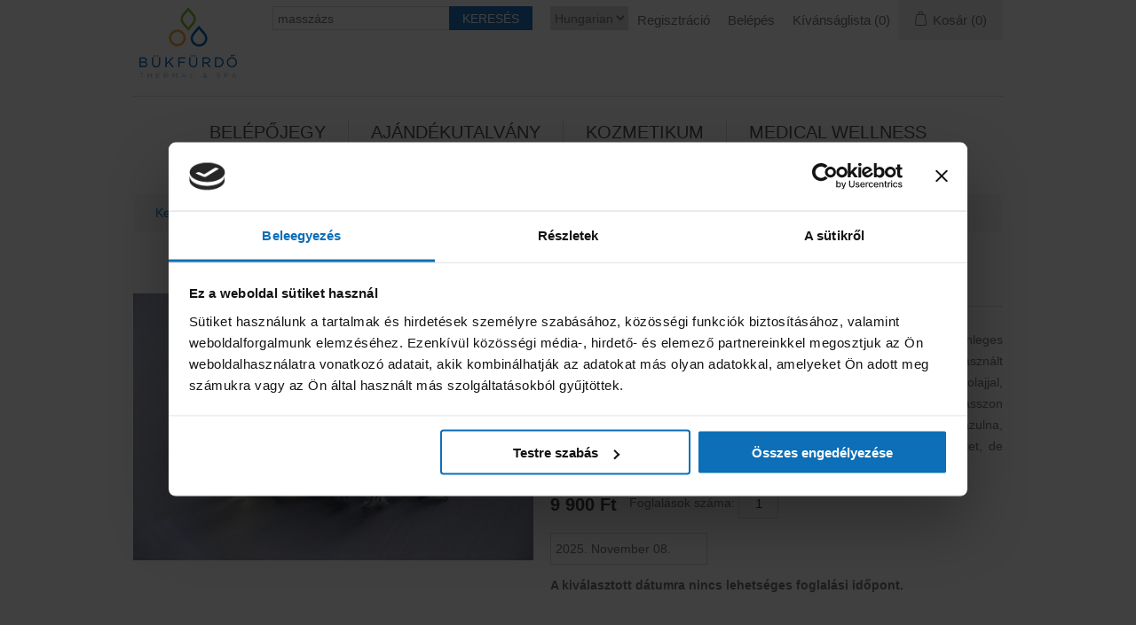

--- FILE ---
content_type: text/html; charset=utf-8
request_url: https://shop.bukfurdo.hu/fr/ayurveda-massz%C3%A1zs-30
body_size: 11832
content:
<!DOCTYPE html>
<html lang="hu"  class="html-product-details-page">
<head>
    <title>B&#xFC;kf&#xFC;rd&#x151; Thermal &amp; Spa&#xAE;. Aromamassz&#xE1;zs 25&#x2019;</title>
    <meta http-equiv="Content-type" content="text/html;charset=UTF-8" />
    <meta name="description" content="" />
    <meta name="keywords" content="" />
    <meta name="generator" content="nopCommerce" />
    <meta name="viewport" content="width=device-width, initial-scale=1" />
    <!-- Facebook Pixel Code --> <script> !function(f,b,e,v,n,t,s) {if(f.fbq)return;n=f.fbq=function(){n.callMethod? n.callMethod.apply(n,arguments):n.queue.push(arguments)}; if(!f._fbq)f._fbq=n;n.push=n;n.loaded=!0;n.version='2.0'; n.queue=[];t=b.createElement(e);t.async=!0; t.src=v;s=b.getElementsByTagName(e)[0]; s.parentNode.insertBefore(t,s)}(window, document,'script', 'https://connect.facebook.net/en_US/fbevents.js'); fbq('init', '659528188270907'); fbq('track', 'PageView'); </script> <noscript><img height="1" width="1" style="display:none" src="https://www.facebook.com/tr?id=659528188270907&ev=PageView&noscript=1" /></noscript> <!-- End Facebook Pixel Code -->

<script
  type="module"
  src="https://cdn.jsdelivr.net/npm/friendly-challenge@0.9.18/widget.module.min.js"
  async
  defer
></script>
<meta property="og:type" content="product" />
<meta property="og:title" content="Aromamassz&#xE1;zs 25&#x2019;" />
<meta property="og:description" content="" />
<meta property="og:image" content="https://shop.bukfurdo.hu/images/thumbs/64068d29-ed54-466f-8869-1c30ff08c717_aromamasszazs-25_550.jpeg" />
<meta property="og:image:url" content="https://shop.bukfurdo.hu/images/thumbs/64068d29-ed54-466f-8869-1c30ff08c717_aromamasszazs-25_550.jpeg" />
<meta property="og:url" content="https://shop.bukfurdo.hu/fr/ayurveda-massz%C3%A1zs-30" />
<meta property="og:site_name" content="B&#xFC;kf&#xFC;rd&#x151; Thermal &amp; Spa&#xAE;" />
<meta property="twitter:card" content="summary" />
<meta property="twitter:site" content="B&#xFC;kf&#xFC;rd&#x151; Thermal &amp; Spa&#xAE;" />
<meta property="twitter:title" content="Aromamassz&#xE1;zs 25&#x2019;" />
<meta property="twitter:description" content="" />
<meta property="twitter:image" content="https://shop.bukfurdo.hu/images/thumbs/64068d29-ed54-466f-8869-1c30ff08c717_aromamasszazs-25_550.jpeg" />
<meta property="twitter:url" content="https://shop.bukfurdo.hu/fr/ayurveda-massz%C3%A1zs-30" />

    
    <!-- Google Tag Manager -->
<script>(function(w,d,s,l,i){w[l]=w[l]||[];w[l].push({'gtm.start':
new Date().getTime(),event:'gtm.js'});var f=d.getElementsByTagName(s)[0],
j=d.createElement(s),dl=l!='dataLayer'?'&l='+l:'';j.async=true;j.src=
'https://www.googletagmanager.com/gtm.js?id='+i+dl;f.parentNode.insertBefore(j,f);
})(window,document,'script','dataLayer','GTM-NLBXJRQ');</script>
<!-- End Google Tag Manager -->

    <link href="/lib/jquery-ui/jquery-ui-1.12.1.custom/jquery-ui.min.css" rel="stylesheet" type="text/css" />
<link href="/Themes/Bukfurdo/Content/css/styles.css" rel="stylesheet" type="text/css" />
<link href="/Themes/Bukfurdo/Content/css/stylesntree.css" rel="stylesheet" type="text/css" />
<link href="/css/ntree/styles.css?v=1.2406.2.10193" rel="stylesheet" type="text/css" />
<link href="/css/ntree/just-in-time-booking.css?v=1.2406.2.10193" rel="stylesheet" type="text/css" />
<link href="/css/ntree/week-calendar/week-calendar.css?v=1.2406.2.10193" rel="stylesheet" type="text/css" />
<link href="/lib/magnific-popup/magnific-popup.css" rel="stylesheet" type="text/css" />

    <script src="/lib/ntree/signalr/dist/browser/signalr.js?v=1.2406.2.10193"></script>
<script src="/js/ntree/public.ntree.i18n.js?v=1.2406.2.10193"></script>
<script src="/js/ntree/public.weekcalendar.js?v=1.2406.2.10193"></script>
<script src="/js/ntree/public.virtualreservation.js?v=1.2406.2.10193"></script>

    
    
    
    <link rel="shortcut icon" href="\icons\icons_0\favicon (1).ico">

    

    
    <!--Powered by nopCommerce - https://www.nopCommerce.com-->
</head>
<body>
    <input name="__RequestVerificationToken" type="hidden" value="CfDJ8Ny-eUKsEMNEtVWHEDZ56CQEXtTluBbBiK-G7yNsoaDfDIbXso9ArFg0DS3HoHervDS9vtRDG-Yv4MoQHTLQosvbFT0VKo4ngCH2tH8diTRh60zCH4Gw6HuuXSHQoG3GVDFB1VrMKmqX02i1pDw4hDA" />
    <!-- Google Tag Manager (noscript) -->
<noscript><iframe src="https://www.googletagmanager.com/ns.html?id=GTM-NLBXJRQ"
height="0" width="0" style="display:none;visibility:hidden"></iframe></noscript>
<!-- End Google Tag Manager (noscript) -->


<div class="ajax-loading-block-window" style="display: none">
</div>
<div class="throbber" style="display:none;">
    <div class="curtain"></div>
    <div class="curtain-content">
        <div class="throbber-header">Kérem, várjon</div>
        <div class="throbber-text">Kérése feldolgozás alatt áll</div>
        <div class="throbber-text">Ne frissítse az oldalt</div>
        <div class="throbber-image"></div>
    </div>
</div>
<div id="dialog-notifications-success" title="Értesítés" style="display:none;">
</div>
<div id="dialog-notifications-error" title="Belso hiba! Kerjuk, lepjen kapcsolatba az adminisztratorral." style="display:none;">
</div>
<div id="dialog-notifications-warning" title="Figyelem" style="display:none;">
</div>
<div id="bar-notification" class="bar-notification-container" data-close="Bezár">
</div>



<!--[if lte IE 8]>
    <div style="clear:both;height:59px;text-align:center;position:relative;">
        <a href="http://www.microsoft.com/windows/internet-explorer/default.aspx" target="_blank">
            <img src="/Themes/Bukfurdo/Content/images/ie_warning.jpg" height="42" width="820" alt="You are using an outdated browser. For a faster, safer browsing experience, upgrade for free today." />
        </a>
    </div>
<![endif]-->
<div class="master-wrapper-page">
    <div id="admin-header-links"></div>
    <div class="header">
    
    <div class="header-upper">
        <div class="header-logo">
            <a href="/fr">
                <img title="" alt="B&#xFC;kf&#xFC;rd&#x151; Thermal &amp; Spa&#xAE;" src="/Themes/Bukfurdo/Content/images/logo.png">
            </a>
        </div>
        <div class="header-row-wrapper">
            <div class="header-row">
                    <div class="language-selector">
                <select id="customerlanguage" name="customerlanguage" onchange="setLocation(this.value);" aria-label="Languages selector"><option selected="selected" value="https://shop.bukfurdo.hu/fr/changelanguage/5?returnUrl=%2Ffr%2Fayurveda-massz%25C3%25A1zs-30">Hungarian</option>
<option value="https://shop.bukfurdo.hu/fr/changelanguage/2?returnUrl=%2Ffr%2Fayurveda-massz%25C3%25A1zs-30">German</option>
<option value="https://shop.bukfurdo.hu/fr/changelanguage/1?returnUrl=%2Ffr%2Fayurveda-massz%25C3%25A1zs-30">English</option>
</select>
    </div>

                <div class="header-selectors-wrapper">
                    
                </div>
                <div class="header-links-wrapper">
                    
<div class="header-links">
    <ul>
        
            <li><a href="/fr/register?returnUrl=%2Ffr%2Fayurveda-massz%25C3%25A1zs-30" class="ico-register">Regisztráció</a></li>
            <li><a href="/fr/login?returnUrl=%2Ffr%2Fayurveda-massz%25C3%25A1zs-30" class="ico-login">Belépés</a></li>
            <li>
                <a href="/fr/wishlist" class="ico-wishlist">
                    <span class="wishlist-label">Kívánságlista</span>
                    <span class="wishlist-qty">(0)</span>
                </a>
            </li>


            <li id="topcartlink">
                <a href="/fr/cart" class="ico-cart">
                    <span class="cart-label">Kosár</span>
                    <span class="cart-qty">(0)</span>
                </a>
            </li>
        
    </ul>


        
        
</div>

                    <div id="flyout-cart" class="flyout-cart">
    <div class="mini-shopping-cart">
        <div class="count">
Nincs termék a kosárban.        </div>
    </div>
</div>

                </div>
            </div>
            <div class="header-row">
                <div class="search-box store-search-box">
                    <form method="get" id="small-search-box-form" action="/fr/search">
        <input type="text" class="search-box-text" id="small-searchterms" autocomplete="off" name="q" placeholder="masszázs" aria-label="Search store" />
        <input type="submit" class="button-1 search-box-button" value="Keresés" />
            

</form>
<style>
    .ui-autocomplete-category {
        font-weight: bold;
        padding: .2em .4em;
        margin: .8em 0 .2em;
        line-height: 1.5;
        padding: 10px 15px;
    }
    </style>
                </div>
            </div>
        </div>
    </div>
</div>

    <div class="header-menu">
        <ul class="top-menu">
    
<li>
    <a href="/fr/bel%C3%A9p%C5%91jegy">Bel&#xE9;p&#x151;jegy
    </a>
            <div class="sublist-toggle"></div>
            <ul class="sublist first-level">
<li>
    <a href="/fr/%C3%A1rak-2025">&#xC1;rak 2025**
    </a>
            <div class="sublist-toggle"></div>
            <ul class="sublist ">
<li>
    <a href="/fr/feln%C5%91tt">Feln&#x151;tt
    </a>
            <div class="sublist-toggle"></div>
            <ul class="sublist ">
<li>
    <a href="/fr/napijegy-5">Napijegy
    </a>
</li><li>
    <a href="/fr/f%C3%BCrd%C5%91b%C3%A9rlet-4">F&#xFC;rd&#x151;b&#xE9;rlet
    </a>
</li>            </ul>
</li><li>
    <a href="/fr/di%C3%A1k">Di&#xE1;k
    </a>
            <div class="sublist-toggle"></div>
            <ul class="sublist ">
<li>
    <a href="/fr/napijegy">Napijegy
    </a>
</li>            </ul>
</li><li>
    <a href="/fr/gyermek">Gyermek
    </a>
            <div class="sublist-toggle"></div>
            <ul class="sublist ">
<li>
    <a href="/fr/napijegy-3">Napijegy
    </a>
</li>            </ul>
</li>            </ul>
</li><li>
    <a href="/fr/bel%C3%A9p%C5%91jegy-kedvezm%C3%A9nyes-h%C3%A9tk%C3%B6znapok"> H&#xE9;tk&#xF6;znapok*
    </a>
            <div class="sublist-toggle"></div>
            <ul class="sublist ">
<li>
    <a href="/fr/feln%C3%B6tt-h-cs">Feln&#xF6;tt  H-CS
    </a>
            <div class="sublist-toggle"></div>
            <ul class="sublist ">
<li>
    <a href="/fr/napijegy-h-cs">Napijegy H-cs
    </a>
</li>            </ul>
</li><li>
    <a href="/fr/di%C3%A1k-h-cs">Di&#xE1;k H-cs
    </a>
            <div class="sublist-toggle"></div>
            <ul class="sublist ">
<li>
    <a href="/fr/napijegy-h-cs-2">Napijegy H-cs
    </a>
</li>            </ul>
</li><li>
    <a href="/fr/gyermek-h-cs">Gyermek H-cs
    </a>
            <div class="sublist-toggle"></div>
            <ul class="sublist ">
<li>
    <a href="/fr/napijegy-h-cs-3">Napijegy H-cs
    </a>
</li>            </ul>
</li>            </ul>
</li>            </ul>
</li><li>
    <a href="/fr/aj%C3%A1nd%C3%A9kk%C3%A1rtya">Aj&#xE1;nd&#xE9;kutalv&#xE1;ny
    </a>
</li><li>
    <a href="/fr/kozmetikum">Kozmetikum
    </a>
</li><li>
    <a href="/fr/spa-kezel%C3%A9sek">Medical Wellness
    </a>
            <div class="sublist-toggle"></div>
            <ul class="sublist first-level">
<li>
    <a href="/fr/spa-csomagok">Spa csomagok
    </a>
</li><li>
    <a href="/fr/massz%C3%A1zsok">Massz&#xE1;zsok
    </a>
</li><li>
    <a href="/fr/testkezel%C3%A9sek">Testkezel&#xE9;sek
    </a>
</li><li>
    <a href="/fr/kraxenofen-alpesi-sz%C3%A9na-g%C5%91zf%C3%BClke">Kraxenofen&#xAE;
    </a>
</li><li>
    <a href="/fr/wellness-k%C3%A1df%C3%BCrd%C5%91-kezel%C3%A9sek">Wellness k&#xE1;df&#xFC;rd&#x151;
    </a>
</li>            </ul>
</li>    
</ul>

    <div class="menu-toggle">Kategóriák</div>
    <ul class="top-menu mobile" style="display : none;">
        
<li>
    <a href="/fr/bel%C3%A9p%C5%91jegy">Bel&#xE9;p&#x151;jegy
    </a>
            <div class="sublist-toggle"></div>
            <ul class="sublist first-level">
<li>
    <a href="/fr/%C3%A1rak-2025">&#xC1;rak 2025**
    </a>
            <div class="sublist-toggle"></div>
            <ul class="sublist ">
<li>
    <a href="/fr/feln%C5%91tt">Feln&#x151;tt
    </a>
            <div class="sublist-toggle"></div>
            <ul class="sublist ">
<li>
    <a href="/fr/napijegy-5">Napijegy
    </a>
</li><li>
    <a href="/fr/f%C3%BCrd%C5%91b%C3%A9rlet-4">F&#xFC;rd&#x151;b&#xE9;rlet
    </a>
</li>            </ul>
</li><li>
    <a href="/fr/di%C3%A1k">Di&#xE1;k
    </a>
            <div class="sublist-toggle"></div>
            <ul class="sublist ">
<li>
    <a href="/fr/napijegy">Napijegy
    </a>
</li>            </ul>
</li><li>
    <a href="/fr/gyermek">Gyermek
    </a>
            <div class="sublist-toggle"></div>
            <ul class="sublist ">
<li>
    <a href="/fr/napijegy-3">Napijegy
    </a>
</li>            </ul>
</li>            </ul>
</li><li>
    <a href="/fr/bel%C3%A9p%C5%91jegy-kedvezm%C3%A9nyes-h%C3%A9tk%C3%B6znapok"> H&#xE9;tk&#xF6;znapok*
    </a>
            <div class="sublist-toggle"></div>
            <ul class="sublist ">
<li>
    <a href="/fr/feln%C3%B6tt-h-cs">Feln&#xF6;tt  H-CS
    </a>
            <div class="sublist-toggle"></div>
            <ul class="sublist ">
<li>
    <a href="/fr/napijegy-h-cs">Napijegy H-cs
    </a>
</li>            </ul>
</li><li>
    <a href="/fr/di%C3%A1k-h-cs">Di&#xE1;k H-cs
    </a>
            <div class="sublist-toggle"></div>
            <ul class="sublist ">
<li>
    <a href="/fr/napijegy-h-cs-2">Napijegy H-cs
    </a>
</li>            </ul>
</li><li>
    <a href="/fr/gyermek-h-cs">Gyermek H-cs
    </a>
            <div class="sublist-toggle"></div>
            <ul class="sublist ">
<li>
    <a href="/fr/napijegy-h-cs-3">Napijegy H-cs
    </a>
</li>            </ul>
</li>            </ul>
</li>            </ul>
</li><li>
    <a href="/fr/aj%C3%A1nd%C3%A9kk%C3%A1rtya">Aj&#xE1;nd&#xE9;kutalv&#xE1;ny
    </a>
</li><li>
    <a href="/fr/kozmetikum">Kozmetikum
    </a>
</li><li>
    <a href="/fr/spa-kezel%C3%A9sek">Medical Wellness
    </a>
            <div class="sublist-toggle"></div>
            <ul class="sublist first-level">
<li>
    <a href="/fr/spa-csomagok">Spa csomagok
    </a>
</li><li>
    <a href="/fr/massz%C3%A1zsok">Massz&#xE1;zsok
    </a>
</li><li>
    <a href="/fr/testkezel%C3%A9sek">Testkezel&#xE9;sek
    </a>
</li><li>
    <a href="/fr/kraxenofen-alpesi-sz%C3%A9na-g%C5%91zf%C3%BClke">Kraxenofen&#xAE;
    </a>
</li><li>
    <a href="/fr/wellness-k%C3%A1df%C3%BCrd%C5%91-kezel%C3%A9sek">Wellness k&#xE1;df&#xFC;rd&#x151;
    </a>
</li>            </ul>
</li>        
    </ul>
    




    </div>
    <div class="master-wrapper-content">
        


        
        <div class="breadcrumb">
            <ul itemscope itemtype="http://schema.org/BreadcrumbList">
                
                <li>
                    <span>
                        <a href="/fr">
                            <span>Kezdőoldal</span>
                        </a>
                    </span>
                    <span class="delimiter">/</span>
                </li>
                
                <li itemprop="itemListElement" itemscope itemtype="http://schema.org/ListItem">
                    <strong class="current-item" itemprop="name">Aromamassz&#xE1;zs 25&#x2019;</strong>
                    <span itemprop="item" itemscope itemtype="http://schema.org/Thing" 
                          id="/fr/ayurveda-massz%C3%A1zs-30">
                    </span>
                    <meta itemprop="position" content="1" />
                    
                </li>
            </ul>
    </div>


            <div class="master-column-wrapper">
            <div class="center-1">
    
    <!--product breadcrumb-->

<div class="page product-details-page">
    <div class="page-body">
        
        <form method="post" id="product-details-form" action="/fr/ayurveda-massz%C3%A1zs-30">
            <div itemscope itemtype="http://schema.org/Product" data-productid="1876">
                <div class="product-essential">
                    
                    <!--product pictures-->
                    <div class="gallery">
    
    <div class="picture">
            <img alt="Aromamassz&#xE1;zs 25&#x2019;" src="https://shop.bukfurdo.hu/images/thumbs/64068d29-ed54-466f-8869-1c30ff08c717_aromamasszazs-25_550.jpeg" title="Aromamassz&#xE1;zs 25&#x2019;" id="main-product-img-1876" />
    </div>
    
</div>
                    <div class="overview">
                        <div class="product-name">
                            <h1 itemprop="name">
                                Aromamassz&#xE1;zs 25&#x2019;
                            </h1>
                        </div>
                            <div class="full-description" itemprop="description">
                                <p>Kényeztesse testét, lelkét természetes növényi olajokat és különleges esszenciákat tartalmazó bőrápoló olajjal! A masszázsok során használt olajkompozíció értékes hidratáló olajok keveréke mandulaolajjal, szezámolajjal, jojobaolajjal, ricinusolajjal és szőlőmagolajjal! Ha felfrissülésre vágyik, válasszon hozzá pluszban citrom vagy lime (zöld citrom) esszenciát, ha inkább ellazulna, narancs esszenciát! Ez a kezelés nem csak tökéletesen ellazítja a testet, de egyúttal valódi, érzéki élményt biztosít.</p>
                            </div>
                        
                            <div class="block-group">
                                <div class="d-block-inline price-block">
    <div class="prices">
            <div class="product-price">
                <span  id="price-value-1876" class="price-value-1876" style="vertical-align: sub;" >
                    9 900 Ft
                </span>
            </div>
    </div>
                                </div>
                                    <div class="d-block-inline">
                                        <label>Foglalások száma:</label>
                                        <input type="text" class="qty-input" name="quantity" value="1" style="vertical-align: middle; height: 36px; margin-right: 15px;">
                                    </div>
                            </div>
                            <div id="product-attributes">


                            </div>
                            <div id="product-tag-attributes">
                                 
                            </div>
                            <div class="block-group">
                                <div class="block-group">
                                    <div class="d-block-inline">
                                        <input type="text" id="wish-date" name="date" style="vertical-align: top; margin-right: 15px;min-width:160px;">
                                    </div>
                                </div>
                                <div class="block-group">
                                    <div class="week-calendar" style="position: relative;">
                                    </div>
                                    <input data-val="true" data-val-required="The Id field is required." id="Id" name="Id" type="hidden" value="1876" />
                                    <input data-val="true" data-val-required="The VirtualProductId field is required." id="VirtualProductId" name="VirtualProductId" type="hidden" value="315" />
                                </div>
                                <div class="block-group" id="possible-time"></div>
                                <input id="AddToCart_ShoppingCartBtnText" name="AddToCart.ShoppingCartBtnText" type="hidden" value="" />
                            </div>

                        
                    </div>
                </div>
            </div>
            
        <input name="__RequestVerificationToken" type="hidden" value="CfDJ8Ny-eUKsEMNEtVWHEDZ56CQEXtTluBbBiK-G7yNsoaDfDIbXso9ArFg0DS3HoHervDS9vtRDG-Yv4MoQHTLQosvbFT0VKo4ngCH2tH8diTRh60zCH4Gw6HuuXSHQoG3GVDFB1VrMKmqX02i1pDw4hDA" /></form>
    </div>
</div>
    

    
</div>

        </div>
        
    </div>
    

<div class="footer">
    <div class="footer-upper">
        <div class="footer-block information">
            <div class="title">
                <strong>Információ</strong>
            </div>
            <ul class="list">
                    <li><a href="/fr/fizet%C3%A9s-sz%C3%A1ll%C3%ADt%C3%A1s">Fizet&#xE9;s, sz&#xE1;ll&#xED;t&#xE1;s</a></li>
                    <li><a href="/fr/%C3%A1ltal%C3%A1nos-szerz%C5%91d%C3%A9si-felt%C3%A9telek">&#xC1;SZF</a></li>
                    <li><a href="/fr/impresszum">Impresszum &#xE9;s Adatkezel&#xE9;s</a></li>
                    <li><a href="/fr/el%C3%A1ll%C3%A1si-nyilatkozat">El&#xE1;ll&#xE1;si nyilatkozat</a></li>
                    <li><a href="/fr/contactus">Kapcsolat</a></li>
            </ul>
        </div>
        <div class="footer-block customer-service">
            <div class="title">
                <strong>Vevőszolgálat</strong>
            </div>
            <ul class="list">
                    <li><a href="/fr/search">Keresés</a> </li>
                    <li><a href="/fr/recentlyviewedproducts">Legutóbb megtekintett termékek</a></li>
                    <li><a href="/fr/newproducts">Új termékek</a></li>
            </ul>
        </div>
        <div class="footer-block my-account">
            <div class="title">
                <strong>Fiókom</strong>
            </div>
            <ul class="list">
                    <li><a href="/fr/customer/info">Fiókom</a></li>
                    <li><a href="/fr/order/history">Rendeléseim</a></li>
                    <li><a href="/fr/customer/addresses">Címadataim</a></li>
                    <li><a href="/fr/cart">Kosár</a></li>
                    <li><a href="/fr/wishlist">Kívánságlista</a></li>
            </ul>
        </div>
        <div class="footer-block follow-us">
            <div class="social">
                <div class="title">
                    <strong>Kövessen minket!</strong>
                </div>
                <ul class="networks">
        <li class="facebook"><a href="https://www.facebook.com/bukfurdo" target="_blank">Facebook</a></li>
        <li class="instagram"><a href="https://instagram.com/bukfurdo/" target="_blank">Instagram</a></li>
</ul>
            </div>
            
        </div>
    </div>
    <div class="footer-lower">
        <div class="footer-info">
            <span class="footer-disclaimer">Copyright & copy; 2025 Bükfürdő Thermal & Spa®. Minden jog fenntartva.</span>
        </div>
            <div class="footer-powered-by">
                Powered by <a href="http://www.n-tree.com/">n-tree</a>
            </div>
        
    </div>
    
</div>




</div>




    
    <script src="/lib/jquery/jquery-3.7.0.min.js"></script>
<script src="/lib/jquery-validate/jquery.validate-v1.19.5/jquery.validate.min.js"></script>
<script src="/lib/jquery-validate/jquery.validate.unobtrusive-v4.0.0/jquery.validate.unobtrusive.min.js"></script>
<script src="/lib/jquery-ui/jquery-ui-1.13.2.custom/jquery-ui.min.js"></script>
<script src="/lib/jquery-migrate/jquery-migrate-3.1.0.min.js"></script>
<script src="/js/public.common.js?v=1.2406.2.10193"></script>
<script src="/js/public.ajaxcart.js?v=1.2406.2.10193"></script>
<script src="/js/public.countryselect.js"></script>
<script src="/js/ntree/hubs/public.customernotification.hub.js?v=1.2406.2.10193"></script>
<script src="/js/ntree/public.concurentusers.shopping.js?v=1.2406.2.10193"></script>
<script src="/js/ntree/public.zipcodeautocomplete.js?v=1.2406.2.10193"></script>
<script src="/js/ntree/public.booking.js?v=1.2406.2.10193"></script>
<script src="/js/ntree/public.common.ntree.js?v=1.2406.2.10193"></script>
<script src="/lib/jquery-ui/i18n/datepicker-hu.js"></script>
<script src="/lib/magnific-popup/jquery.magnific-popup.min.js"></script>

    <script type="text/javascript">
        $(document).ready(function () {
            var addToCartText = $("#AddToCart_ShoppingCartBtnText").val(),
                webShopProductId = $("#Id").val(),
                productId = $("#VirtualProductId").val(),
                selectedDate = new Date(),
                assignmentType = 0;

            virtualReservation.init(
                {
                    addToCartText: addToCartText,
                    possibleTimeOutputSelector: "#possible-time",
                    msg: {
                        quantityIsNotNumberErrorMessage: 'A "résztvevok száma" nem szám. Kérjük, változtassa meg.',
                        quantityMinErrorMessage: 'A "Foglalások száma"-nak 0-nál többnek kell lennie',
                    }
                }, {
                    getPossibleTime: "/VirtualPlanning/GetPossibleTime",
                    saveScheduledProduct: "/VirtualReservation/SaveVirtualReservation",
                    getAvailableDates: "/VirtualPlanning/CheckDateRange",
                    removeSlotFromReseration: "/VirtualReservation/RemoveSlotFromReseration"
                });

            weekCalendar.init(
                {
                    change: function (date) {
                        $(datepicker).datepicker("setDate", date);
                        virtualReservation.getPossibleTime(productId, date, $(".qty-input").val());
                        renderWeek();
                    },
                    culture: "hu",
                    headerDateFormat: "Foglal&#xE1;s d&#xE1;tuma",
                    initCallback: renderWeek,
                    selectedDate: selectedDate
                });

            var datepicker = $("#wish-date").datepicker({
                regional: ['hu'],
                dateFormat: datePickerFormat('hu'),
                defaultDate: selectedDate,
                minDate: new Date(),
                onSelect: function (date) {
                    var dateFull = $(datepicker).datepicker("getDate");
                    weekCalendar.reload(dateFull);
                    virtualReservation.getPossibleTime(productId, dateFull, $(".qty-input").val());
                    renderWeek();
                },
                onChangeMonthYear: function (year, month, picker) {
                    // note: event didn't triggered by week calendar or input change
                    if (pickerIsOpen()) {
                        var pickerFirstDay = new Date(year, month - 1, 1),
                            pickerLastDay = new Date(year, month, 0),
                            now = new Date();

                        if (pickerFirstDay < now) {
                            pickerFirstDay = new Date(now.setHours(0, 0, 0, 0));
                        }

                        virtualReservation.checkDateRange(productId, $(".qty-input").val(), pickerFirstDay, pickerLastDay, pickerFirstDay.getMonth());
                    }
                },
                beforeShow: function () {
                    var dateFull = $(datepicker).datepicker("getDate"),
                        year = dateFull.getFullYear(),
                        month = dateFull.getMonth(),
                        pickerFirstDay = new Date(year, month, 1),
                        pickerLastDay = new Date(year, month + 1, 0),
                        now = new Date(),
                        week = weekCalendar.getCalendarDates();

                    if (pickerFirstDay < now) {
                        pickerFirstDay = new Date(now.setHours(0, 0, 0, 0));
                    } else if (pickerFirstDay > week[0]) {
                        pickerFirstDay = week[0];
                    }

                    if (pickerLastDay < week[week.length - 1]) {
                        pickerLastDay = week[week.length - 1];
                    }

                    virtualReservation.checkDateRange(productId, $(".qty-input").val(), pickerFirstDay, pickerLastDay, dateFull.getMonth(), weekCalendar.markUnavailableDays);
                }
            });

            function renderWeek() {
                var week = weekCalendar.getCalendarDates();
                virtualReservation.checkDateRange(productId, $(".qty-input").val(), week[0], week[week.length - 1], undefined, weekCalendar.markUnavailableDays);
            }

            $(datepicker).datepicker("setDate", selectedDate);

            // note: first load
            virtualReservation.getPossibleTime(productId, selectedDate, $(".qty-input").val());

            $(document).on("click", ".add-to-cart-possible-time", function () {
                var timeStr = $(this).data("assignments"),
                    quantity = $(".qty-input").val(),
                    attributes = $("#product-attributes input, #product-attributes select, #product-attributes textarea").serializeArray();

                virtualReservation.saveScheduledProduct(productId, webShopProductId, timeStr, quantity, attributes, getPossibleTime, assignmentType);
            });


            function getPossibleTime() {
                virtualReservation.getPossibleTime(productId, $(datepicker).datepicker("getDate"), $(".qty-input").val());
                renderWeek();
            }

            $(document).on("focusout", ".qty-input", getPossibleTime);

            $(document).on("focusin", ".qty-input", function () {
                $("#possible-time").css("pointer-events", "none");
            });

            $(document).on("change", ".product-tag-attributes select", function () {
                var dateFull = $("#wish-date").datepicker("getDate");
                virtualReservation.getPossibleTime(productId, dateFull, $(".qty-input").val());
            });
        });

        function pickerIsOpen() {
            return $("#ui-datepicker-div").css("display") !== "none";
        }

        function datePickerFormat(culture) {
            var defaultFormat = 'dd. MM yy';
            var hungarianFormat = 'yy. MM dd.'

            switch (culture) {
                case 'hu':
                    return hungarianFormat;
                    break;
                default:
                    return defaultFormat;
                    break;
            }
        }

    </script>
<script>
            $(document).ready(function () {
                $('.header').on('mouseenter', '#topcartlink', function () {
                    $('#flyout-cart').addClass('active');
                });
                $('.header').on('mouseleave', '#topcartlink', function () {
                    $('#flyout-cart').removeClass('active');
                });
                $('.header').on('mouseenter', '#flyout-cart', function () {
                    $('#flyout-cart').addClass('active');
                });
                $('.header').on('mouseleave', '#flyout-cart', function () {
                    $('#flyout-cart').removeClass('active');
                });
            });
        </script>
<script>

            $(document).ready(function () {

                var statusInterval;

                $('.header').on('mouseenter', '#SystemNotificationlink', function () {
                    $('#status').addClass('active');
                    $(function () {
                        $('#status').load('/Home/GetStatus');
                        statusInterval = setInterval(function () { GetScore(); }, 20000);
                    });
                });
                $('.header').on('mouseleave', '#SystemNotificationlink', function () {
                    $('#status').removeClass('active');
                    clearInterval(statusInterval);
                });
                $('.header').on('mouseenter', '#status', function () {
                    $('#status').addClass('active');
                });
                $('.header').on('mouseleave', '#status', function () {
                    $('#status').removeClass('active');
                });

                $('.header').on('mouseenter', '#status', function () {
                    $(function () {
                        statusInterval = setInterval(function () { GetScore(); }, 20000);
                    });
                });
                $('.header').on('mouseleave', '#status', function () {
                    clearInterval(statusInterval);
                });

            });


            function GetScore() {
                $(function () {
                    $('#status').load('/Home/GetStatus');

                });
            }
        </script>
<script>
                $("#small-search-box-form").on("submit", function(event) {
                    if ($("#small-searchterms").val() == "") {
                        alert('K\u00E9rj\u00FCk, adjon meg n\u00E9h\u00E1ny keres\u00E9si kulcssz\u00F3t');
                        $("#small-searchterms").focus();
                        event.preventDefault();
                    }
                });
            </script>
<script>

                const searchAutoComplete = {
                    renderItem(item) {
                        return "<a><span>" + item.Label + "</span></a>";
                    }
                };

                $(document).ready(function () {

                    $.widget("custom.groupcomplete", $.ui.autocomplete, {
                        _create: function () {
                            this._super();
                            this.widget().menu("option", "items", "> :not(.ui-autocomplete-category)");
                        },
                        _renderMenu: function (ul, items) {
                            let that = this;
                            $.each(items, function (index, groupItem) {
                                if (groupItem.Items && groupItem.Items.length > 0) {
                                    let li;
                                    let groupName = htmlEncode(groupItem.Name);
                                    ul.append(`<li class='ui-autocomplete-category'>${groupName}</li>`);

                                    $.each(groupItem.Items, function (index, item) {
                                        li = that._renderItemData(ul, item);
                                        li.attr("aria-label", `${groupName} : ${item.Label}`);
                                    });

                                    showLinkToResultSearch = groupItem.ShowLinkToResultSearch
                                }
                            });
                        },
                        _renderItem: function(ul, item) {
                            return $("<li></li>")
                                .data("item.autocomplete", item)
                                .append(searchAutoComplete.renderItem(item))
                                .appendTo(ul);
                        }
                    });


                    var showLinkToResultSearch;
                    var searchText;
                    $('#small-searchterms').groupcomplete({
                        delay: 500,
                        minLength: 3,
                        source: '/fr/searchtermautocomplete',
                        appendTo: '.search-box',
                        select: function (event, ui) {
                            $("#small-searchterms").val(ui.item.Label);
                            setLocation(ui.item.Url);
                            return false;
                        },
                        //append link to the end of list
                        open: function (event, ui) {
                            //display link to search page
                            if (showLinkToResultSearch) {
                                searchText = document.getElementById("small-searchterms").value;
                                $(".ui-autocomplete").append("<li class=\"ui-menu-item\" role=\"presentation\"><a href=\"/fr/search?q=" + searchText + "\">View all results...</a></li>");
                            }
                        }
                    });
                });
</script>
<script type="text/javascript">
        $(document).ready(function () {
            $('.menu-toggle').click(function () {
                $(this).siblings('.top-menu.mobile').slideToggle('slow');
            });
            $('.top-menu.mobile .sublist-toggle').click(function () {
                $(this).siblings('.sublist').slideToggle('slow');
            });
        });
    </script>
<script>
$(document).on("click",".item-box .product-title a, .item-box .picture a",function(t){var e=$(t.srcElement),c=e.parents(".product-item"),r="a"==t.srcElement.tagName.toLowerCase()?e.attr("href"):e.parent().attr("href"),a=[],o=populateProductObj(c,"productClick");if(null==o)return!0;a.push(o),dataLayer.push({event:"EEproductClick",ecommerce:{click:{products:a,actionField:{list:"Category page"}}},eventCallback:function(){document.location=r}})});
                  function populateProductObj(d,r){var a=$(d).find('[id^="GTM_ProductCommonInfo-"]').val();if(!a)return null;var i=JSON.parse(a);if(void 0!==r){var o=null;switch(r){case"productClick":o=$(d).find('[id^="GTM_ProductClickModel-"]').val();break;case"addToCartSimple":o=$(d).find('[id^="GTM_ProductAddToCartModel-"]').val()}o&&!$.isEmptyObject(o)&&(o=JSON.parse(o),i=$.extend(i,o))}return i}$(document).on("addProductToCartCatalog",function(t){if(!t.detail)return!0;var d=$(".gtm_box.gtm_productInfo-"+t.detail.productId)[0];if(products=[],product=populateProductObj(d,"addToCartSimple"),null==product)return!0;t.detail.quantity&&!isNaN(+t.detail.quantity)&&(product.quantity=t.detail.quantity),t.detail.price&&!isNaN(+t.detail.price)&&(product.price=t.detail.price),products.push(product),products.length&&dataLayer.push({event:"EEaddToCart",ecommerce:{add:{products:products}}})});$(document).ready(function(){var d=[],t=$(".product-details-page .gtm_details").find('[id^="GTM_ProductCommonInfo-"]').val();return void 0===t||(d.push(JSON.parse(t)),!d.length||void dataLayer.push({ecommerce:{detail:{actionField:{list:"Product details"},products:d}}}))});$(document).on("addProductToCartDetails",function(t){if(!t.detail)return!0;var a=$(".gtm_details.gtm_productInfo-"+t.detail.productId)[0],d=[],e=populateProductObj(a,"addToCartSimple");if(null==e)return!0;t.detail.quantity&&!isNaN(+t.detail.quantity)&&(e.quantity=t.detail.quantity),t.detail.price&&!isNaN(+t.detail.price)&&(e.price=t.detail.price),d.push(e),dataLayer.push({event:"EEaddToCart",ecommerce:{add:{products:d}}})});
                  function populateProductObj(d,r){var a=$(d).find('[id^="GTM_ProductCommonInfo-"]').val();if(!a)return null;var i=JSON.parse(a);if(void 0!==r){var o=null;switch(r){case"productClick":o=$(d).find('[id^="GTM_ProductClickModel-"]').val();break;case"addToCartSimple":o=$(d).find('[id^="GTM_ProductAddToCartModel-"]').val()}o&&!$.isEmptyObject(o)&&(o=JSON.parse(o),i=$.extend(i,o))}return i}
</script>
<script>
    $(document).ready(function () {
        $('.footer-block .title').on('click', function () {
            var e = window, a = 'inner';
            if (!('innerWidth' in window)) {
                a = 'client';
                e = document.documentElement || document.body;
            }
            var result = { width: e[a + 'Width'], height: e[a + 'Height'] };
            if (result.width < 769) {
                $(this).siblings('.list').slideToggle('slow');
            }
        });
    });
</script>
<script>
    $(document).ready(function () {
        $('.block .title').on('click', function () {
            var e = window, a = 'inner';
            if (!('innerWidth' in window)) {
                a = 'client';
                e = document.documentElement || document.body;
            }
            var result = { width: e[a + 'Width'], height: e[a + 'Height'] };
            if (result.width < 1001) {
                $(this).siblings('.listbox').slideToggle('slow');
            }
        });
    });
</script>
<script type="text/javascript">
    $(document).ready(function () {
        // note: old code, don't delete
        //var reservationExistUrl = 'Url.Action("ShoppingCartClear", "ShoppingCart")',
        //    smallCartUrl = 'Url.Action("UpdateFlyoutShoppingCart", "ShoppingCart")';
        //bookingService.checkReservationTime(reservationExistUrl, smallCartUrl, null, null, true, true);
        //var afkTimer = setTimeout(function iteration() {
        //    bookingService.customerAfkCount++;
        //    afkTimer = setTimeout(iteration, 1000);
        //}, 1000);
        //$(document).on("click", function () {
        //    bookingService.customerAfkCount = 0;
        //});

        customerCanBuyDialog.init({
            urls: {
                getDialog: '/Customer/GetCustomerCanByDialog'
            }
        });
    });

    common.getCurrentCustomer('/Customer/CurrentCustomer')
    var _customerId = '',
        _customerGuid = '',
        _languageId = '5',
        _storeId = '38';
</script>
<script>
    var localized_data = {
        AjaxCartFailure: "Failed to add the product. Please refresh the page and try one more time."
    };
    AjaxCart.init(false, '.header-links .cart-qty', '.header-links .wishlist-qty', '#flyout-cart', localized_data);
    AjaxCart.updateFlyoutShoppingCart('/ShoppingCart/UpdateFlyoutShoppingCart');

    common.init({
        adminHeaderLinksSelector: "#admin-header-links",
        headerLinksSelector: "#header-links"
    });
    common.adminHeaderLinks('/Common/AdminHeaderLinks')
    common.headerLinks('/Common/HeaderLinks')
    common.euCookieLaw('/Common/EuCookieLaw')
</script>

</body>
</html>

--- FILE ---
content_type: text/css
request_url: https://shop.bukfurdo.hu/Themes/Bukfurdo/Content/css/stylesntree.css
body_size: 3636
content:
@import 'https://fonts.googleapis.com/css?family=Open+Sans'; 

/******* fonts **********/

body,
button,
input,
textarea, 
.ui-dialog,
.ui-autocomplete,
.ui-datepicker ,
.ui-tabs,
.profile-info-box,
.latest-posts {
	font-size: 14px;
	font-family: 'Titillium Web, sans-serif;
    color: #444;
}

/************* General ******************/

a:hover {
	color: #1f75bb;
}
.admin-header-links a.administration {
	color: #FFF;
}
.admin-header-links a.administration:hover  {
	color: #1f75bb;
}
.breadcrumb li a {
	color: #1f75bb;
}
.breadcrumb li a:hover {
	color: #4f4f4f;
}

h1,h2,h3,h4,h5,h6 {
	color: #1f75bb;
	text-transform: uppercase;
}


/***** header *****/
.header-logo a img {
	padding-top: 8px;
}
.header-selectors-wrapper,
.header-upper {
	border: none;
}
.header-menu {
	border: none;
	/*width: 93%;*/
	max-width: none;
}
.header-menu > ul > li > a:hover {
	color: #1f75bb;
}
.header-links li {
	margin: 0 10px;
}
.header-links a:hover {
	color: #1f75bb;
}
.header-links span, .header-links a {
	font-size: 15px;
}
.header-menu > ul > li > a{
	font-size: 20px;
	text-transform: uppercase;
}
#topcartlink {
	background-color: #eee;
}
.mini-shopping-cart {
	font-size: 15px;
}



/******* products *******/
.item-box .product-title{
	color: #1f75bb;
}
.item-box .product-title a:hover {
	color: #4f4f4f;
}
.item-box .actual-price {
    margin: 0 5px 0 0;
    font-size: 16px;
    color: #444;
}
.overview .value a, 
.variant-overview .value a {
	color: #444;
}
.overview .value a:hover, 
.variant-overview .value a:hover {
	text-decoration: none;
	color: #1f75bb;
}
.pager li span {
	background-color: #1f75bb;
}
.pager li span:hover {
	background-color: #4f4f4f;
}
.cart-total .order-total {
	color: #1f75bb;
}
.terms-of-service a {
	color: #1f75bb;
}
.terms-of-service a:hover {
	font-weight: bold;
}
.post-title:hover,
.news-title:hover {
	color: #4f4f4f;
}
.news-list-homepage .view-all a {
	color: #444;
}
.news-list-homepage .view-all a:hover {
	color: #4f4f4f;
}
.cart a,
.data-table a,
.forum-table a {
	font-weight: normal;
	color: #1f75bb;
}
.cart a:hover, 
.data-table a:hover, 
.forum-table a:hover {
	color: #4f4f4f;
}
.cart .product a:hover,
.data-table .product a:hover,
.data-table .info a:hover {
	color: #1f75bb;
}
.cart-footer .total-info{
	border-bottom: 1px solid #B6AE95;
}
input[type="text"],
input[type="password"],
textarea, select {
	padding: 0 0 0 5px;
}
.write-review .button-1 {
	background-color: #1f75bb;
}
.write-review .button-1:hover {
	background-color: #4f4f4f;
}
.product-reviews-page h1 a {
	color: #1f75bb;
}
.product-reviews-page h1 a:hover {
	color: #4f4f4f;
}
/**********checkout **************/
.login-page .new-wrapper .text {
	background-color: #EFEFEF;
}
.form-fields {
	background-color: #EFEFEF;
}
.personal-message-note {
	padding-left: 15px;
	padding-right: 15px;
	padding-top: 0px;
	padding-bottom: 10px;
}
.personal-message-note label {
	display: block;
	width: 100%;
	color: #000;
	text-align: center;
	white-space: pre-wrap;
}
.order-completed .details a {
	color: #1f75bb;	
	font-weight: bold;
}
.order-details-page .order-overview .order-total strong {
	color: #1f75bb;
}
.order-details-page .repost .button-2 {
	background-color: #1f75bb;
}
.order-details-page .repost .button-2:hover {
	background-color: #4f4f4f;
}
.order-details-page .actions input:first-child {
	background-color: #1f75bb;
}
.order-details-page .actions input:first-child:hover {
	background-color: #4f4f4f;
}
.order-details-page .total-info {
	background-color: #eee;
}
.order-review-data > div, .order-details-area > div, .shipment-details-area > div {
	background-color: #eee;
}
.order-details-page .page-title a {
	background-color: #1f75bb;
}
.order-details-page .page-title a:hover {
	background-color: #4f4f4f;
}
/********** payment status ***********/
.statusNotDownloadable { 
    min-width: 50px; 
    border: none; 
    padding: 5px 20px;
    color: #000;
    vertical-align: central;
	background-color: #F24A02; 
	display: block;
} 
.statusDownloadable { 
    min-width: 50px; 
    border: none; 
    padding: 5px 20px;
    color: #000;
    vertical-align: central;
	background-color: #7BBA7B; 
	display: block;
} 
.statusIsNotPaid { 
    min-width: 50px; 
    border: none; 
    padding: 5px 20px;
    color: #000;
    vertical-align: central;
	/*background-color: #F24A02;*/ 
	display: block;
} 
.statusIsPaid { 
    min-width: 50px; 
    border: none; 
    padding: 5px 20px;
    color: #000;
    vertical-align: central;
	background-color: #7BBA7B;  
	display: block;
} 



/***** footer *****/
.footer {
	background-color: #eee;
}
.footer-block {
	font-size: 16px;
}
.footer-block .title {
	background-color: #1f75bb;
	font-size: 22px;
}
.footer-block .list a:hover {
	color: #1f75bb;
}
.footer-upper {
	border-bottom: 1px solid #B6AE95;
}
.follow-us .social ul {
	border-bottom: 1px solid #B6AE95;
}
.follow-us .social .title {
	color: #FFF;
}
.follow-us .newsletter .title {
	color: #FFF;
}
.footer-powered-by a {
	color: #444;
}
.footer-powered-by a:hover {
	text-decoration: none;
	color: #1f75bb;
}
.cart-footer .totals {
	background-color: #eee;
}




/***** buttons *****/
.search-box .search-box-button, .result-success {
	background-color: #1f75bb !important;
}
.search-box .search-box-button:hover {
	background-color: #4f4f4f;
}
.blog-posts .buttons .read-more, .news-items .buttons .read-more {
	background-color: #1f75bb;
}
.blog-posts .buttons .read-more, .news-items .buttons .read-more:hover {
	background-color: #4f4f4f;
}
.newsletter-subscribe-button {
	background-color: #1f75bb;
}
.newsletter-subscribe-button:hover {
	background-color: #4f4f4f;
}
.menu-toggle {
	background-color: #1f75bb;
}
.search-input .button-1 {
	margin-top: 2%;
	background-color: #1f75bb;
}
.search-input .button-1:hover {
	background-color: #4f4f4f;
}
.registration-page .button-1, 
.registration-result-page .button-1, 
.login-page .button-1, 
.password-recovery-page .button-1, 
.account-page .button-1, 
.return-request-page .button-1 {
	background-color: #1f75bb;
}
.registration-page .button-1:hover,
.registration-result-page .button-1:hover,
.login-page .button-1:hover,
.password-recovery-page .button-1:hover,
.account-page .button-1:hover,
.return-request-page .button-1:hover {
	background-color: #4f4f4f;
}
.item-box .product-box-add-to-cart-button {
	width: 74%;
	background-color: #1f75bb;
}
.item-box .product-box-add-to-cart-button:hover {
	background-color: #4f4f4f;
}
.item-box .add-to-compare-list-button, 
.item-box .add-to-wishlist-button{
	width: 13%;
	background-color: #EAEAEA;
}
.item-box .add-to-compare-list-button:hover,
.item-box .add-to-wishlist-button:hover {
	background-color: #CCC;
}
.overview .button-2, 
.variant-overview .button-2{
	background-color: #EAEAEA;
}
.overview .button-2:hover, 
.variant-overview .button-2:hover{
	background-color: #CCC;
}
.overview .add-to-cart-button, 
.variant-overview .add-to-cart-button {
	background-color: #1f75bb;
}
.overview .add-to-cart-button:hover,
.variant-overview .add-to-cart-button:hover {
	background-color: #4f4f4f;
}
.contact-page .button-1, 
.email-a-friend-page .button-1, 
.apply-vendor-page .button-1 {
	background-color: #1f75bb;
}
.contact-page .button-1:hover, 
.email-a-friend-page .button-1:hover, 
.apply-vendor-page .button-1:hover {
	background-color: #4f4f4f;
}
.shopping-cart-page .common-buttons input:first-child {
	background-color: #1f75bb;
}
.shopping-cart-page .common-buttons input:first-child:hover {
	background-color: #4f4f4f;
}
.cart-footer .checkout-button {
	background-color: #1f75bb;
}
.cart-footer .checkout-button:hover {
	background-color: #4f4f4f;
}
.new-comment .button-1 {
	background-color: #1f75bb;
}
.new-comment .button-1:hover {
	background-color: #4f4f4f;
}
.compare-products-page .clear-list {
	background-color: #1f75bb;
}
.compare-products-page .clear-list:hover {
	background-color: #4f4f4f;
}
/* peronalization text button*/
input.personalization-button, 
button.personalization-button {
    font-size: 15px;
    min-width: 150px;
    margin: 5px;
    border: none;
    background-color: #1f75bb;
    padding: 10px 20px;
    color: #FFF;
}
input.personalization-button:hover, 
button.personalization-button:hover {
    background-color: #4f4f4f;
}
/* peronalization text button*/
input.personalization-button-back, 
button.personalization-button-back {
    font-size: 15px;
    min-width: 150px;
    margin: 5px;
    border: none;
    background-color: #aaa;
    padding: 10px 20px;
    color: #FFF;
}
input.personalization-button-back:hover, 
button.personalization-button-back:hover {
    background-color: #777;
}
/*** checkout ***/
.checkout-page .button-1 {
	background-color: #1f75bb;
}
.checkout-page .button-1:hover {
	background-color: #4f4f4f;
}
.opc .allow .step-title{
	background-color: #1f75bb;
}
.opc .allow .step-title .number {
	background-color: #eee;
	color: black;
}
/*Disable product selector*/
.product-selectors {
    display: none;
}
/*Disable product filters*/
.product-filters {
    display: none;
}
.block .list a:hover {
	color: #1f75bb;
}
/* Disable order pdf button */
.order-details-page .page-title a {
	display: inline-block;
	min-width: 180px;
	margin: 5px 0;
	border: none;
	background-color: #aaa;
	background-image: none;
	padding: 10px 20px;
	font-size: 15px;
	color: #fff;
	visibility: hidden;
}
.waiting-list {
	visibility: hidden;
}
.back-in-stock-subscriptions {
	visibility: hidden;
}

/**Reservation & Booking*/
.course-details-button, .course-booking-button, .download-button {
    background-color: #1f75bb;
}

a.course-details-buttona, a.button-1:hover {
    color: #fff;
    text-decoration: none;
}

.block-group {
    margin-bottom: 15px;
}
.course-side-list {
    margin: 10px 0;
}
.course-side-list li {
    margin-bottom: 5px;
}
.course-list {
    margin-bottom: 15px;
}
.course-list .button-1, .course-buttons .button-1, .booking-buttons .button-1 {
    min-width: 140px;
    border: none;
    padding: 10px 30px;
    text-align: center;
    font-size: 15px;
    color: #fff;
    text-transform: uppercase;
}
a.course-details-button:hover {
    color: #fff;
}
.participant-info .title {
    text-align: left;
}
.participant-info strong {
    vertical-align: bottom;
}
.participant-info-row {
    margin-bottom: 10px;
}
.download-button {
    float: right;
}

.ui-datepicker {
	width: 280px;
	box-shadow: 0 0 3px rgba(0, 0, 0, 0.15);
	background-color: #fff;
	text-align: center;
	/*override jQuery UI styles, do not delete doubled properties*/
	border: none;
	border-radius: 0;
	padding: 0;
	font: normal 14px Arial, Helvetica, sans-serif;
	color: #777;
}

.ui-datepicker-header {
	position: relative;
	height: 32px;
	background-color: #1f75bb;
	color: #fff;
	/*override jQuery UI styles, do not delete doubled properties*/
	border: none;
	border-radius: 0;
	background-image: none;
	padding: 0 !important;
	font-weight: normal;
}

.ui-datepicker-calendar .ui-state-active {
	outline: 2px solid #1f75bb;
	font-weight: bold;
	color: #1f75bb;
	/*override jQuery UI styles, do not delete doubled properties*/
	color: #1f75bb !important;
}
.color-squares .selected-value .color-container {
	background-color: #1f75bb;
}
/************** Smartphone vertical *******************/
@media all and (max-width: 480px) {

.search-box {
	margin-bottom: 15px;
}

} /*** End media max 480 ***/



/************** Smartphone Landscape *******************/
@media all and (min-width: 481px) {

.header-logo {
	display: block;
}
.header-row {
	display: block;
}
.header-selectors-wrapper {
  border: none;
  padding: 0;
}
.language-selector select {
	height: 27px;
	padding: 0;
	margin-top: 2px;
}
.search-box {
	height: 45px;
}
.search-box input.search-box-text {
	width: 200px;
	height: 27px;
}
.search-box .search-box-button {
	height: 27px;
}
} /*** End media min 481 ***/





/************** small Tablets *******************/
@media all and (min-width: 769px) {

.footer-block .title {
	background: none;
}
.follow-us .social .title{
	background-color: #1f75bb;
	padding: 10px 15px;
	color: #FFF;
}
.follow-us .newsletter .title{
	background-color: #1f75bb;
	padding: 10px 15px;
	color: #FFF;
}

}

/************** Tablets *******************/
@media all and (min-width: 1001px) {

.header-upper {
	border-bottom: 1px solid #ddd;
}
.header-logo {
	float: left;
}
.header-logo a img {
	padding-right: 20px;
}
.header-row {
	float: right;
	display: block;
	margin-bottom: 5px;
}
.language-selector {
	float: left;
	padding-top: 5px;
	margin-left: 20px;
}
.language-selector select {
	height: 27px;
}
.search-box {
	height: 45px;
}
.search-box input.search-box-text {
	width: 200px;
	height: 27px;
}
.search-box .search-box-button {
	height: 27px;
}
.mini-shopping-cart .name a {
	color: #1f75bb;
	font-weight: bold;
}
.mini-shopping-cart .name a:hover {
	color: #4f4f4f;
}
.mini-shopping-cart input[type="button"] {
	background-color: #1f75bb;
}
.mini-shopping-cart input[type="button"]:hover {
	background-color: #4f4f4f;
}
/* Show 4 products on one line (just for onepage layout) */
.item-box {
	width: 23.33333%;
	margin: 0 0.5% 50px;
}
.item-box:nth-child(2n+1) {
  clear: none;
}
.item-box:nth-child(3n+1) {
  clear: none;
}
.item-box:nth-child(4n+1) {
  clear: both;
}
.button-3 { 
display: inline-block;
margin: 10px 0;
border: none; 
padding: 10px 15px;
font-size: 12px;
color: #fff;
text-transform: uppercase; 
}
.button-3:hover{
	background-color: #4f4f4f;
}

.button-3 {
    background-color:  #1f75bb;
}
} /*** End media min 1001 ***/



/************ Mobile Checkout *************/

 .qrcode {
        max-width: 100%;
        padding: 20px;
}

.mobilecheckout-page .qty-input {
    height: 40px;
	vertical-align: middle;
}

.mobilecheckout-page  .decrement-button {
    display: inline-block;
    border: none;
    background-color: #1f75bb;
    padding: 10px 30px;
    text-align: center;
    min-width: 50px;
    width: 50px;
    vertical-align: middle;
    background-image: url('../images/minus.png');
    background-repeat: no-repeat;
    background-position: center;
}

.mobilecheckout-page .increment-button {
    display: inline-block;
    border: none;
    background-color: #1f75bb;
    padding: 10px 30px;
    text-align: center;
    min-width: 50px;
    width: 50px;
    vertical-align: middle;
    background-image: url('../images/plus.png');
    background-repeat: no-repeat;
    background-position: center;
}

@media all and (min-width: 1001px) {
   th.quantity-title {
       display: none;
   }
   td.unit-amount {
       display: none;
   }
   td.quantity {
       min-width: 222px;
   }
}

/*** end mobile checkout ***/

/*Template selection*/

.template-selection label {
    width:auto;
    text-align: left;
}

.template-selection-box {
    width: auto;
    position: relative;
    text-align:center;
    display: inline-block;

}

.template-selection {
    min-width: 200px;
    border:solid 2px #AAA;
    border-radius: 15px;
    margin: 0px 20px 0px 0px;
    padding: 15px;
    position: relative;
    text-align:left;
    display: inline-block;
}
.template-selection-image {
    margin: 10px;
}
/*end Template selection*/

/* Cardrenewal-Management*/
/* peronalization text button*/
input.cardmanagement-button, 
button.cardmanagement-button {
    display: inline-block;
    font-size: 15px;
    margin: 5px;
    border: none;
    background-color: #1f75bb;
    padding: 10px 20px;
    color: #FFF;
}
input.cardmanagement-button:hover, 
button.cardmanagement-button:hover {
    background-color: #4f4f4f;
}


--- FILE ---
content_type: text/css
request_url: https://shop.bukfurdo.hu/css/ntree/just-in-time-booking.css?v=1.2406.2.10193
body_size: 2117
content:
.possible-time-item {
    float: left;
    width: 100%;
    padding: 0;
    /*padding: 5px 0;*/
}

    .possible-time-item div {
        margin: 7px 0;
    }

    .possible-time-item .text-line {
        float: left;
        font-size: 13px;
        padding-top: 5px;
    }

    .possible-time-item .btn-text-line {
        float: right;
    }

.price-block {
    margin-right: 10px;
}

    .price-block .prices {
        display: inline;
    }

@media all and (max-width: 480px) {
    .possible-time-item {
        text-align: center;
    }

        .possible-time-item div:not(.resource-slot) {
            display: inline-block;
            overflow: auto;
        }

    .add-to-cart-possible-time {
        float: none;
    }
}


.ui-datepicker-calendar td {
    position: relative;
}

.has-possible-time {
    position: absolute;
    top: 2px;
    right: 2px;
    width: 7px;
    height: 7px;
    background-color: #00ff00;
    border-radius: 100%;
}

.possible-time-check-loader {
    position: absolute;
    top: 0px;
    right: 0px;
    width: 100%;
    height: 100%;
    text-align: center;
    background-color: rgba(177, 177, 177, 0.5);
    z-index: 2;
}

    .possible-time-check-loader div {
        position: absolute;
        top: 50%;
        left: 50%;
        transform: translate(-50%,-50%);
        display: inline-block;
        margin: 0 auto;
        width: 60px;
        height: 60px;
        border: none;
        background: url('./images/loading.gif') center no-repeat;
    }

.resource-slot-container {
    display: flex;
    flex-wrap: wrap;
    justify-content: space-between;
}

.resource-slot {
    display: inline-flex;
    position: relative;
    border-radius: 5px;
    margin: 15px !important;
    padding: 7px;
    overflow: visible;
    font-weight: bolder;
    color: black;
}

    .resource-slot.booked {
        border: 1px solid black;
        background-color: yellow;
        cursor: default;
        overflow: visible;
    }

        .resource-slot.booked .delete-slot {
            display: inline-block;
        }

    .resource-slot.available {
        border: 1px solid green;
        background-color: green;
        cursor: pointer;
    }

        .resource-slot.available:hover {
            border: 1px solid black;
        }

    .resource-slot.not-available {
        border: 1px solid red;
        background-color: red;
        cursor: default;
    }

.delete-slot {
    display: none;
    border-radius: 50%;
    position: absolute;
    background-color: grey;
    height: 20px;
    width: 20px;
    top: -10px;
    right: -10px;
    cursor: pointer;
}

    .delete-slot:before, .delete-slot:after {
        position: absolute;
        right: 5px;
        top: 9px;
        content: ' ';
        height: 2px;
        width: 10px;
        background-color: white;
    }

    .delete-slot:before {
        transform: rotate(45deg);
    }

    .delete-slot:after {
        transform: rotate(-45deg);
    }

.virtual-possible-time-for-all-resources {
    flex-wrap: wrap;
}

    .virtual-possible-time-for-all-resources .text-line {
        float: none;
    }

/*JUST IN TIME BOOKING CALENDAR VIEW*/
.just-in-time-booking-calendar-view .product-essential, .overview {
    margin-bottom: 0;
}

.just-in-time-booking-calendar-view #register-participant {
    margin-bottom: 20px;
}

.just-in-time-booking-calendar-view .k-scheduler .k-scheduler-toolbar,
.just-in-time-booking-calendar-view .k-scheduler .k-scheduler-footer {
    display: none;
}

.just-in-time-booking-calendar-view .k-event {
    background: #FFDC7F;
    border-color: #FFDC7F;
}

    .just-in-time-booking-calendar-view .k-event:hover {
        font-weight: 900;
    }

    .just-in-time-booking-calendar-view .k-event.slot-type-2, .timeline-booking-calendar-desktop .k-event.slot-type-2:hover,
    .just-in-time-booking-calendar-view .k-event.slot-type-1, .timeline-booking-calendar-desktop .k-event.slot-type-1:hover,
    .timeline-booking-calendar-desktop .k-event:hover {
        background: #FFBA00;
        border-color: #FFBA00;
    }


.timeline-booking-calendar-desktop .k-event {
    height: 40px !important;
}

.timeline-booking-calendar-mobile table tr:first-child .k-scheduler-times tr:last-child,
.timeline-booking-calendar-mobile .k-scheduler-date-group {
    display: none;
}

.timeline-booking-calendar-mobile .calendar-event-wrapper {
    width: 100%;
    height: 100%;
    position: relative;
}

.just-in-time-booking-calendar-view .mobile-event-icon-reserved, .just-in-time-booking-calendar-view .mobile-event-icon-available {
    position: absolute;
    top: 50%;
    left: 50%;
    transform: translate(-50%,-50%);
}

.just-in-time-booking-calendar-view .mobile-event-icon-reserved {
    background-image: url("data:image/svg+xml,%3Csvg%20width%3D%2223%22%20height%3D%2223%22%20viewBox%3D%220%200%2023%2023%22%20fill%3D%22none%22%20xmlns%3D%22http%3A%2F%2Fwww.w3.org%2F2000%2Fsvg%22%3E%3Cg%20clip-path%3D%22url%28%23clip0_330_1165%29%22%3E%3Cpath%20d%3D%22M11.5%2022.5C5.42487%2022.5%200.499999%2017.5751%200.5%2011.5C0.5%205.42487%205.42487%200.499999%2011.5%200.5C17.5751%200.5%2022.5%205.42487%2022.5%2011.5C22.5%2017.5751%2017.5751%2022.5%2011.5%2022.5Z%22%20fill%3D%22white%22%2F%3E%3Cpath%20fill-rule%3D%22evenodd%22%20clip-rule%3D%22evenodd%22%20d%3D%22M7.18515%2017.2477L11.5001%2012.9326L15.815%2017.2475C16.2106%2017.6431%2016.8522%2017.6431%2017.2478%2017.2475C17.6668%2016.7619%2017.6043%2016.139%2017.2477%2015.815C16.891%2015.4909%2012.9327%2011.4999%2012.9327%2011.4999L17.2477%207.18495C17.6432%206.78939%2017.6432%206.14788%2017.2477%205.7523C16.8521%205.35665%2016.2105%205.35671%2015.815%205.75236L11.5001%2010.0672L7.18509%205.75225C6.78942%205.3567%206.14811%205.35662%205.75243%205.7523C5.55475%205.94998%205.45571%206.21002%205.45571%206.46866C5.45571%206.72739%205.55492%206.98738%205.75243%207.18502L10.0674%2011.5L5.75243%2015.815C5.55475%2016.0126%205.45571%2016.2727%205.45571%2016.5313C5.45571%2016.79%205.55492%2017.05%205.75243%2017.2477C6.14808%2017.6433%206.7895%2017.6433%207.18515%2017.2477Z%22%20fill%3D%22%23333333%22%2F%3E%3C%2Fg%3E%3Cdefs%3E%3CclipPath%20id%3D%22clip0_330_1165%22%3E%3Crect%20width%3D%2222%22%20height%3D%2222%22%20fill%3D%22white%22%20transform%3D%22translate%2822.5%200.5%29%20rotate%2890%29%22%2F%3E%3C%2FclipPath%3E%3C%2Fdefs%3E%3C%2Fsvg%3E");
    background-repeat: no-repeat;
    width: 23px;
    height: 23px;
}

.just-in-time-booking-calendar-view .mobile-event-icon-available {
    background-image: url("data:image/svg+xml,%3Csvg%20width%3D%2223%22%20height%3D%2222%22%20viewBox%3D%220%200%2023%2022%22%20fill%3D%22none%22%20xmlns%3D%22http%3A%2F%2Fwww.w3.org%2F2000%2Fsvg%22%3E%3Cg%20clip-path%3D%22url%28%23clip0_330_1166%29%22%3E%3Cpath%20d%3D%22M22.5%2011C22.5%2017.0751%2017.5751%2022%2011.5%2022C5.42487%2022%200.5%2017.0751%200.5%2011C0.5%204.92487%205.42487%200%2011.5%200C17.5751%200%2022.5%204.92487%2022.5%2011Z%22%20fill%3D%22white%22%2F%3E%3Cpath%20fill-rule%3D%22evenodd%22%20clip-rule%3D%22evenodd%22%20d%3D%22M18.9761%206.77111C19.0152%206.7277%2019.0354%206.67049%2019.0322%206.61215C19.029%206.55381%2019.0026%206.49916%2018.959%206.46032L17.7124%205.35121C17.6223%205.27102%2017.4844%205.27863%2017.4036%205.36824L9.81722%2013.7862L5.49017%209.69938C5.40249%209.61656%205.26439%209.62006%205.18101%209.70721L4.02828%2010.9119C3.98789%2010.9542%203.966%2011.0108%203.96748%2011.0692C3.96895%2011.1276%203.99367%2011.183%204.03615%2011.2231L9.77577%2016.6443C9.81872%2016.6849%209.87621%2016.7064%209.93524%2016.7041C9.99426%2016.7017%2010.0498%2016.6756%2010.0894%2016.6317L18.9761%206.77111ZM4.18685%2011.0636L4.1868%2011.0636L9.92642%2016.4848L9.92645%2016.4848L4.18685%2011.0636Z%22%20fill%3D%22%239EFC33%22%2F%3E%3C%2Fg%3E%3Cdefs%3E%3CclipPath%20id%3D%22clip0_330_1166%22%3E%3Crect%20width%3D%2222%22%20height%3D%2222%22%20fill%3D%22white%22%20transform%3D%22translate%280.5%29%22%2F%3E%3C%2FclipPath%3E%3C%2Fdefs%3E%3C%2Fsvg%3E");
    background-repeat: no-repeat;
    width: 23px;
    height: 22px;
}


--- FILE ---
content_type: text/css
request_url: https://shop.bukfurdo.hu/css/ntree/week-calendar/week-calendar.css?v=1.2406.2.10193
body_size: 1479
content:
.week-calendar-wrapper {
    width: 370px;
    margin: 0 auto;
    font-size: 14px;
}

.week-calendar-title {
    font-size: 24px;
    padding: 10px;
    text-align: center;
}

.week-calendar-item {
    display: inline-block;
    min-width: 35px;
    text-align: center;
    padding: 5px 0;
    margin: 5px;
}

.week-callendar-body-wrapper > div {
    display: inline-block;
}

.week-calendar-next, .week-calendar-prev {
    width: 20px;
    cursor: pointer;
}

.week-calendar-next {
    margin-left: 5px;
}

.week-callendar-days-body .week-calendar-item {
    border: 1px solid green;
    border-radius: 5px;
    cursor: pointer;
    color: green;
    padding: 7px 0;
    width: 35px;
    height: 35px;
}

.week-callendar-days-title .week-calendar-item {
    text-align: left;
}

.week-callendar-days-body .week-calendar-item.prev, .week-callendar-days-body .week-calendar-item.not-available {
    border: 1px solid red;
    text-decoration: line-through;
    color: red;
    cursor: default;
}

.week-callendar-days-body .week-calendar-item.selected {
    border-radius: 50%;
    background: green;
    color: #fff;
}

.week-calendar-wrapper i {
    border: solid black;
    border-width: 0 3px 3px 0;
    display: inline-block;
    padding: 3px;
}

.week-calendar-wrapper .right {
    transform: rotate(-45deg);
    -webkit-transform: rotate(-45deg);
}

.week-calendar-wrapper .left {
    transform: rotate(135deg);
    -webkit-transform: rotate(135deg);
}

.week-calendar-wrapper .up {
    transform: rotate(-135deg);
    -webkit-transform: rotate(-135deg);
}

.week-calendar-wrapper .down {
    transform: rotate(45deg);
    -webkit-transform: rotate(45deg);
}

.week-callendar-days-body, .week-callendar-days-title, .week-calendar-title {
    width: 320px;
    margin: 0 auto;
}

.calendar-wrapper .week-calendar-wrapper {
    background: #ffffff;
    width: initial;
    padding: 20px;
    box-shadow: -5px 7px 36px rgba(0, 0, 0, 0.09);
    border-radius: 15px;
    max-width: 480px;
    margin: auto;
}

.calendar-wrapper .week-calendar-title {
    font-size: 22px;
    padding-bottom: 25px;
}


.calendar-wrapper .week-callendar-days-title {
    color: #C4C4C4;
    margin-bottom: 10px;
}

.calendar-wrapper .week-callendar-body-wrapper {
    display: flex;
    align-items: center;
    justify-content: center;
    gap: 20px;
}

.calendar-wrapper .week-callendar-days-body {
    margin: 0;
}

.calendar-wrapper .week-calendar-prev {
    width: fit-content;
}

    .calendar-wrapper .week-calendar-prev i,
    .calendar-wrapper .week-calendar-next i {
        background-color: #FFFFFF;
        border-radius: 4px;
        background-repeat: no-repeat;
        background-position: center;
        border: none;
        -webkit-transform: initial;
        width: 30px;
        height: 30px;
    }

    .calendar-wrapper .week-calendar-prev i {
        background-image: url("data:image/svg+xml,%3Csvg width='8' height='16' viewBox='0 0 8 16' fill='none' xmlns='http://www.w3.org/2000/svg'%3E%3Cpath d='M8 1.90735e-06L8 16L-1.20769e-06 7.99686' fill='%23C4C4C4'/%3E%3C/svg%3E%0A");
    }

.calendar-wrapper .week-calendar-next i {
    background-image: url("data:image/svg+xml,%3Csvg width='8' height='16' viewBox='0 0 8 16' fill='none' xmlns='http://www.w3.org/2000/svg'%3E%3Cpath d='M0 16V0L8 8.00314' fill='%23C4C4C4'/%3E%3C/svg%3E%0A");
}

.calendar-wrapper #wish-date {
    position: absolute;
    right: 65px;
    top: 27px;
    width: 50px;
    font-size: 0;
    min-width: auto;
    background-image: url("data:image/svg+xml,%3Csvg version='1.1' id='Layer_1' x='0px' y='0px' viewBox='0 0 70 70' style='enable-background:new 0 0 70 70;' xmlns='http://www.w3.org/2000/svg'%3E%3Cstyle type='text/css'%3E .st0%7Bfill:%23F6F6F6;%7D%0A%3C/style%3E%3Cg%3E%3Cpath class='st0' d='M22.1,46.8c0,0.6,0.5,1.1,1.1,1.1h23.6c0.6,0,1.1-0.5,1.1-1.1V32.9H22.1V46.8z M41.4,35h2.1 c0.6,0,1.1,0.5,1.1,1.1c0,0.6-0.5,1.1-1.1,1.1h-2.1c-0.6,0-1.1-0.5-1.1-1.1C40.4,35.5,40.8,35,41.4,35z M41.4,39.3h2.1 c0.6,0,1.1,0.5,1.1,1.1c0,0.6-0.5,1.1-1.1,1.1h-2.1c-0.6,0-1.1-0.5-1.1-1.1C40.4,39.8,40.8,39.3,41.4,39.3z M41.4,43.6h2.1 c0.6,0,1.1,0.5,1.1,1.1s-0.5,1.1-1.1,1.1h-2.1c-0.6,0-1.1-0.5-1.1-1.1S40.8,43.6,41.4,43.6z M33.9,35h2.1c0.6,0,1.1,0.5,1.1,1.1 c0,0.6-0.5,1.1-1.1,1.1h-2.1c-0.6,0-1.1-0.5-1.1-1.1C32.9,35.5,33.3,35,33.9,35z M33.9,39.3h2.1c0.6,0,1.1,0.5,1.1,1.1 c0,0.6-0.5,1.1-1.1,1.1h-2.1c-0.6,0-1.1-0.5-1.1-1.1C32.9,39.8,33.3,39.3,33.9,39.3z M33.9,43.6h2.1c0.6,0,1.1,0.5,1.1,1.1 s-0.5,1.1-1.1,1.1h-2.1c-0.6,0-1.1-0.5-1.1-1.1S33.3,43.6,33.9,43.6z M26.4,35h2.1c0.6,0,1.1,0.5,1.1,1.1c0,0.6-0.5,1.1-1.1,1.1 h-2.1c-0.6,0-1.1-0.5-1.1-1.1C25.4,35.5,25.8,35,26.4,35z M26.4,39.3h2.1c0.6,0,1.1,0.5,1.1,1.1c0,0.6-0.5,1.1-1.1,1.1h-2.1 c-0.6,0-1.1-0.5-1.1-1.1C25.4,39.8,25.8,39.3,26.4,39.3z M26.4,43.6h2.1c0.6,0,1.1,0.5,1.1,1.1s-0.5,1.1-1.1,1.1h-2.1 c-0.6,0-1.1-0.5-1.1-1.1S25.8,43.6,26.4,43.6z' style='fill: rgb(255, 254, 254);'/%3E%3Cpath class='st0' d='M42.5,28.6c0.6,0,1.1-0.5,1.1-1.1v-4.3h-2.1v4.3C41.4,28.1,41.9,28.6,42.5,28.6z' style='fill: rgb(255, 255, 255);'/%3E%3Cpath class='st0' d='M-0.1,0v70h70V0H-0.1z M50,46.8c0,1.8-1.4,3.2-3.2,3.2H23.2c-1.8,0-3.2-1.4-3.2-3.2V26.4 c0-1.8,1.4-3.2,3.2-3.2h3.2v-2.1c0-0.6,0.5-1.1,1.1-1.1c0.6,0,1.1,0.5,1.1,1.1v2.1h-2.1v4.3c0,0.6,0.5,1.1,1.1,1.1 c0.6,0,1.1-0.5,1.1-1.1v-4.3h12.9v-2.1c0-0.6,0.5-1.1,1.1-1.1s1.1,0.5,1.1,1.1v2.1h3.2c1.8,0,3.2,1.4,3.2,3.2V46.8z' style='fill: rgb(255, 255, 255);'/%3E%3C/g%3E%3C/svg%3E");
    border: none;
    background-color: #ff6600;
    background-size: 55px;
    background-position: center;
}

    .calendar-wrapper #wish-date:hover,
    .calendar-wrapper #wish-date:focus {
        cursor: pointer;
        background-color: #B24801;
    }

.calendar-wrapper .week-callendar-days-body .week-calendar-item {
    color: initial;
    background-color: initial;
    border: none;
}

    .calendar-wrapper .week-callendar-days-body .week-calendar-item.selected {
        background: #ff6600;
        min-width: auto;
        width: 30px;
        height: 30px;
        padding: 5px 0;
        color: #ffffff;
    }

    .calendar-wrapper .week-callendar-days-body .week-calendar-item.prev,
    .calendar-wrapper .week-callendar-days-body .week-calendar-item.not-available {
        opacity: 0.4;
        border: none;
        text-decoration: none;
        color: #0E2A49;
    }

.calendar-wrapper {
    position: relative;
}

.overview .week-calendar {
    display: none;
}

#shopping-info .week-calendar {
    /*#7847*/
    display: block;
}

.calendar-wrapper .week-calendar {
    display: initial;
}

@media all and (max-width: 480px) {

    .week-calendar-wrapper {
        width: 100%;
    }

    .week-callendar-body-wrapper > div {
        vertical-align: middle;
    }

    .week-callendar-days-body, .week-callendar-days-title, .week-calendar-title {
        width: 80%;
    }

    .calendar-wrapper #wish-date {
        right: 5px;
    }
}

@media all and (min-width: 720px) {

    .calendar-wrapper .week-calendar-wrapper {
        max-height: 200px;
    }
}


--- FILE ---
content_type: text/plain
request_url: https://www.google-analytics.com/j/collect?v=1&_v=j102&a=1418537134&t=pageview&_s=1&dl=https%3A%2F%2Fshop.bukfurdo.hu%2Ffr%2Fayurveda-massz%25C3%25A1zs-30&ul=en-us%40posix&dt=B%C3%BCkf%C3%BCrd%C5%91%20Thermal%20%26%20Spa%C2%AE.%20Aromamassz%C3%A1zs%2025%E2%80%99&sr=1280x720&vp=1280x720&_u=aEBAAEABEAAAICAAIg~&cid=1756676677.1762583127&tid=UA-9021686-11&_gid=1796925873.1762583127&_slc=1&gtm=45He5b50n81NLBXJRQv889653103za200zd889653103&gcs=G101&gcd=13p3t3l3l5l1&dma=0&tag_exp=101509157~103116026~103200004~103233427~104527907~104528501~104684208~104684211~104948813~115480709~115583767~115938465~115938468~116217636~116217638&z=1633111024
body_size: -450
content:
2,cG-8T0LP6JL5J

--- FILE ---
content_type: application/javascript
request_url: https://shop.bukfurdo.hu/js/public.ajaxcart.js?v=1.2406.2.10193
body_size: 1375
content:
/*
** nopCommerce ajax cart implementation
*/


var AjaxCart = {
    loadWaiting: false,
    usepopupnotifications: false,
    topcartselector: '',
    topwishlistselector: '',
    flyoutcartselector: '',
    localized_data: false,
    //ntree
    suppressRedirect: false,
    successHandler: null,

    init: function (usepopupnotifications, topcartselector, topwishlistselector, flyoutcartselector, localized_data) {
        this.loadWaiting = false;
        this.usepopupnotifications = usepopupnotifications;
        this.topcartselector = topcartselector;
        this.topwishlistselector = topwishlistselector;
        this.flyoutcartselector = flyoutcartselector;
        this.localized_data = localized_data;
    },

    setLoadWaiting: function (display) {
        displayAjaxLoading(display);
        this.loadWaiting = display;
    },

    //add a product to the cart/wishlist from the catalog pages
    addproducttocart_catalog: function (urladd) {
        if (this.loadWaiting !== false) {
            return;
        }
        this.setLoadWaiting(true);

        //ntree
        var productId = null,
            quantity = null,
            isShoppingCart = false;
        try {
            //"addproducttocart/catalog/{productId}/{shoppingCartTypeId}/{quantity}"
            var params = urladd.split("/");
            isShoppingCart = params[params.length - 2] == 1;
            if (isShoppingCart) {
                productId = params[params.length - 3];
                quantity = params[params.length - 1];
            }
        } catch (e) {
            console.error(e);
        }

        var data = {};
        addAntiForgeryToken(data);

        $.ajax({
            cache: false,
            url: urladd,
            type: "POST",
            data: data,
            //ntree
            //success: this.success_process,
            success: function (response) {
                AjaxCart.success_process(response);
                //debugger;
                if (isShoppingCart && response.success && productId) {
                    var eventToRaise = new CustomEvent('addProductToCartCatalog', { detail: { productId: productId, quantity: quantity } });
                    document.dispatchEvent(eventToRaise);
                }
            },
            complete: this.resetLoadWaiting,
            error: this.ajaxFailure
        });
    },

    //add a product to the cart/wishlist from the product details page
    addproducttocart_details: function (urladd, formselector) {
        if (this.loadWaiting !== false) {
            return;
        }
        this.setLoadWaiting(true);

        //ntree
        var form = $(formselector),
            productContainer = $(".product-details-page"),
            productId = productContainer.length ? productContainer.data("productid") : 0,
            quantityContainer = productContainer.find(".qty-input"),
            quantity = quantityContainer ? quantityContainer.val() : 0,
            price = null;
        try {
            var priceStr = productContainer.find("[id='price-value-" + productId + "']").html();
            if (typeof priceStr !== "undefined") {
                priceStr = priceStr.trim();
                price = priceStr
                    .replace(/[^0-9.,]*/g, '')
                    .replace(/\.{2,}/g, '.')
                    .replace(/\.,/g, ',')
                    .replace(/\,\./g, ',')
                    .replace(/\,{2,}/g, ',')
                    .replace(/\.[0-9]+\./g, '.');
            } else {
                var enterPriceInput = productContainer.find(".enter-price-input");
                if (typeof enterPriceInput !== "undefined") {
                    price = enterPriceInput.val();
                }
            }
        } catch (e) {
            console.error(e);
        }

        var data = $(formselector).serialize();
        addAntiForgeryTokenString(data);

        $.ajax({
            cache: false,
            url: urladd,
            data: data,
            type: "POST",
            //ntree
            //data: $(formselector).serialize(),
            //success: this.success_process,
            data: form.serialize(),
            success: function (response) {
                AjaxCart.success_process(response);
                if (response.success && productId) {
                    var eventToRaise = new CustomEvent('addProductToCartDetails', {
                        detail: {
                            productId: productId,
                            quantity: quantity,
                            price: price
                        }
                    });
                    document.dispatchEvent(eventToRaise);
                }
            },
            complete: this.resetLoadWaiting,
            error: this.ajaxFailure
        });
    },

    //add a product to compare list
    addproducttocomparelist: function (urladd) {
        if (this.loadWaiting !== false) {
            return;
        }
        this.setLoadWaiting(true);

        $.ajax({
            cache: false,
            url: urladd,
            type: "POST",
            success: this.success_process,
            complete: this.resetLoadWaiting,
            error: this.ajaxFailure
        });
    },

    success_process: function (response) {
        if (typeof AjaxCart.successHandler === 'function') {
            AjaxCart.successHandler(response, isShoppingCart);
        }

        if (response.updatetopcartsectionhtml) {
            $(AjaxCart.topcartselector).html(response.updatetopcartsectionhtml);
        }
        if (response.updatetopwishlistsectionhtml) {
            $(AjaxCart.topwishlistselector).html(response.updatetopwishlistsectionhtml);
        }
        if (response.updateflyoutcartsectionhtml) {
            $(AjaxCart.flyoutcartselector).replaceWith(response.updateflyoutcartsectionhtml);
        }
        if (response.message) {
            //display notification
            if (response.success == true) {
                //success
                if (AjaxCart.usepopupnotifications == true) {
                    displayPopupNotification(response.message, 'success', true);
                } else {
                    //specify timeout for success messages
                    displayBarNotification(response.message, 'success', 3500);
                }
            }
            else {
                //ntree
                if (response.feratelValidationRequired && typeof feratel !== "undefined") {
                    feratel.showError(response);
                } else if (response.sbbHalftaxCheckValidationRequired && typeof sbbHalftaxCheck !== "undefined") {
                    sbbHalftaxCheck.showError(response);
                }
                else
                    //error
                    if (AjaxCart.usepopupnotifications == true) {
                        displayPopupNotification(response.message, 'error', true);
                    } else {
                        //no timeout for errors
                        displayBarNotification(response.message, 'error', 0);
                    }
            }
            return false;
        }
        if (!AjaxCart.suppressRedirect && response.redirect) {
            location.href = response.redirect;
            return true;
        }
        return false;
    },

    resetLoadWaiting: function () {
        AjaxCart.setLoadWaiting(false);
    },

    ajaxFailure: function () {
        alert(this.localized_data.AjaxCartFailure);
    },
    //ntree
    updateFlyoutShoppingCart: function (url) {
        $.ajax({
            cache: false,
            url: url,
            type: 'get',
            data: null,
            success: function (response) {
                if (response.flyoutcart) {
                    $(AjaxCart.flyoutcartselector).replaceWith(response.flyoutcart);
                }
                if (response.topcart) {
                    $(AjaxCart.topcartselector).html(response.topcart);
                }
            },
            error: function (error) {
                console.error(error);
            }
        });
    }
};

--- FILE ---
content_type: application/javascript
request_url: https://shop.bukfurdo.hu/js/ntree/public.weekcalendar.js?v=1.2406.2.10193
body_size: 1585
content:
var weekCalendar = (function () {
    var settings = {},
        currentDate = new Date(new Date().setHours(0, 0, 0, 0)),
        items = [],
        dafault_options = {
            i18n: ntree_i18n,
            culture: 'en',
            date: new Date(),
            selector: '.week-calendar'
        };

    function init(options) {
        if (!options)
            options = {};

        settings.selectedDate = options.selectedDate || dafault_options.date;
        settings.culture = options.culture || dafault_options.culture;
        settings.selector = options.selector || dafault_options.selector;
        settings.change = options.change;
        settings.headerDateFormat = options.headerDateFormat;

        $(document).on("click", ".week-calendar-item", function () {
            change(this);
        });
        $(document).on("click", ".week-calendar-next", function () {
            next(this);
        });
        $(document).on("click", ".week-calendar-prev", function () {
            prev(this);
        });

        renderHtml();
        if (typeof options.initCallback === 'function') {
            options.initCallback();
        }
    }

    function reload(date) {
        if (date)
            settings.selectedDate = new Date(date);

        renderHtml();
    }

    function next() {
        var date = new Date(settings.selectedDate);

        date.setDate(date.getDate() + 7);

        settings.selectedDate = date;

        reload(date);

        if (settings.change) {
            settings.change(settings.selectedDate);
        }
    }

    function prev() {
        var date = new Date(settings.selectedDate);
        date.setDate(date.getDate() - 7);

        var today = new Date();

        settings.selectedDate = date < today ? today : date;
                
        reload(settings.selectedDate);

        if (settings.change) {
            settings.change(settings.selectedDate);
        }
    }

    function prepareCalendarDates(date) {
        items = [];

        var nDate = new Date(date),
            first = nDate.getDate() - nDate.getDay() + 1,
            firstDate = new Date(nDate.setDate(first));

        if (firstDate > settings.selectedDate) {
            nDate.setDate(firstDate.getDate() - 7);
            first = nDate.getDate();
        }
        else {
            first = firstDate.getDate();
        }
        var counter = 0;
        for (i = 0; i < 7; i++) {
            nDate.setDate(first + counter);

            if (nDate.getDate() === 1) {
                first = 1;
                counter = 0;
            }

            items.push(new Date(nDate));
            counter++;
        }
    }

    function getCalendarDates() {
        return items;
    }

    function getSelectedDate() {
        return settings.selectedDate;
    }

    function renderHtml() {
        prepareCalendarDates(settings.selectedDate);

        var html =
            '<div class="week-calendar-wrapper">' +
            '<div class="week-calendar-title">'
            + headerDateFormat(settings.selectedDate, settings.headerDateFormat) +
            '</div>' +
            '<div class="week-calendar-row week-callendar-days-title">' +
            renderDayOfWeeksHeader() +
            '</div>' +
            '<div class="week-callendar-body-wrapper">' +
            renderPrevious() +
            '<div class="week-calendar-row week-callendar-days-body">' +
            renderDayOfWeeksItems() +
            '</div>' +
            '<div class="week-calendar-next"><i class="arrow right"></i></div>' +
            '</div>' +
            '</div>';

        $(settings.selector).html(html);
    }

    function renderDayOfWeeksHeader() {
        var html = '',
            dayOfWeeks = dafault_options.i18n[settings.culture];

        // note: use 'en' as a default culture
        if (typeof dayOfWeeks === 'undefined') {
            dayOfWeeks = dafault_options.i18n['en'];
        }

        var shortDays = dayOfWeeks.dayOfWeekShort.slice(1);
        shortDays.push(dayOfWeeks.dayOfWeekShort[0]);

        $(shortDays).each(function (index, value) {
            html +=
                '<div class = "week-calendar-item">' +
                value +
                '</div>';
        });

        return html;
    }

    function renderDayOfWeeksItems() {
        var html = '',
            dates = getCalendarDates();

        $(dates).each(function (index, value) {
            var classes = '';
            if (value < currentDate)
                classes += ' prev';
            else if (value.setHours(0, 0, 0, 0) === settings.selectedDate.setHours(0, 0, 0, 0)) {
                classes += ' selected ';
            }

            if (value.setHours(0, 0, 0, 0) === currentDate.setHours(0, 0, 0, 0)) {
                classes += ' current ';
            }

            html +=
                '<div class="week-calendar-item' + classes + '" ' + ' data-index=' + index + ' data-date="' + value + '">' +
                     value.getDate() +
                '</div>';
        });

        return html;
    }

    function renderPrevious() {
        var html = '<div class="week-calendar-prev">',
            dates = getCalendarDates(),
            found = dates.filter(function (value) {
                return value <=  currentDate;
            });

        if (found.length == 0) {
            html += '<i class="arrow left"></i>';
        }

        html += '</div>';

        return html;
    }

    function headerDateFormat(date, format) {
        var i18n = dafault_options.i18n[settings.culture];

        if (!format || format.length <= 0) {
            return date.getDate() + ' . ' + i18n.months[date.getMonth()] + ' ' + date.getFullYear();
        }

        return format.replace('%day%', date.getDate())
            .replace('%month%', date.getMonth())
            .replace('%year%', date.getMonth());
    }

    function change(e) {
        var elem = $(e);
        if (!elem.parent().hasClass("week-callendar-days-body") || elem.hasClass("prev") || elem.hasClass("not-available"))
            return false;

        var index = elem.data("index");

        settings.selectedDate = items[index];

        $(".week-calendar-item").removeClass("selected");

        elem.addClass("selected");

        if (settings.change) {
            settings.change(settings.selectedDate);
        }

        //note: re-render calendar title with new date
        var title = $(".week-calendar-title");
        if (title.length) {
            title.html(headerDateFormat(settings.selectedDate, settings.headerDateFormat));
        }
    }

    function markUnavailableDays(availableDays, startDateRange, endDateRange) {
        availableDays = availableDays || virtualReservation.availableDateRange;
        $(".week-callendar-days-body .week-calendar-item:not(.selected)").each(function (i, day) {
            var weekItem = $(day);
            var date = new Date(weekItem.data("date"));
            var hasDay = availableDays.find(function (md) {
                return md.getDate() === date.getDate() &&
                    md.getMonth() === date.getMonth() &&
                    md.getFullYear() === date.getFullYear();
            });

            if (!hasDay) {
                weekItem.addClass("not-available");
            } else {
                weekItem.removeClass("not-available");
            }
        });
    }

    function toggleLoader(show) {
        if (show) {
            $(".week-calendar-wrapper").append("<div class='possible-time-check-loader'><div></div></div>");
        } else {
            $(".possible-time-check-loader").remove();
        }
    }

    return {
        init: init,
        getCalendarDates: getCalendarDates,
        getSelectedDate: getSelectedDate,
        reload: reload,
        markUnavailableDays: markUnavailableDays,
        toggleLoader: toggleLoader
    };
})();

--- FILE ---
content_type: application/javascript
request_url: https://shop.bukfurdo.hu/lib/jquery-ui/i18n/datepicker-hu.js
body_size: -7
content:
/* Hungarian initialisation for the jQuery UI date picker plugin. */
( function( factory ) {
	if ( typeof define === "function" && define.amd ) {

		// AMD. Register as an anonymous module.
		define( [ "../widgets/datepicker" ], factory );
	} else {

		// Browser globals
		factory( jQuery.datepicker );
	}
}( function( datepicker ) {

datepicker.regional.hu = {
	closeText: "bezár",
	prevText: "vissza",
	nextText: "előre",
	currentText: "ma",
	monthNames: [ "Január", "Február", "Március", "Április", "Május", "Június",
	"Július", "Augusztus", "Szeptember", "Október", "November", "December" ],
	monthNamesShort: [ "Jan", "Feb", "Már", "Ápr", "Máj", "Jún",
	"Júl", "Aug", "Szep", "Okt", "Nov", "Dec" ],
	dayNames: [ "Vasárnap", "Hétfő", "Kedd", "Szerda", "Csütörtök", "Péntek", "Szombat" ],
	dayNamesShort: [ "Vas", "Hét", "Ked", "Sze", "Csü", "Pén", "Szo" ],
	dayNamesMin: [ "V", "H", "K", "Sze", "Cs", "P", "Szo" ],
	weekHeader: "Hét",
	dateFormat: "yy.mm.dd.",
	firstDay: 1,
	isRTL: false,
	showMonthAfterYear: true,
	yearSuffix: "" };
datepicker.setDefaults( datepicker.regional.hu );

return datepicker.regional.hu;

} ) );


--- FILE ---
content_type: application/javascript
request_url: https://shop.bukfurdo.hu/js/ntree/hubs/public.customernotification.hub.js?v=1.2406.2.10193
body_size: 780
content:
var customerHub = {};
var customerHubStart = {};

$(document).ready(function () {
    var url = "/customerHub?customerGuid=" + _customerGuid + "&storeId=" + _storeId + "&languageId=" + _languageId

    connection = new signalR.HubConnectionBuilder()
        .withUrl(url, {
            transport: signalR.HttpTransportType.WebSockets
            //transport: signalR.HttpTransportType.LongPolling
        })
        .withAutomaticReconnect({
            nextRetryDelayInMilliseconds: retryContext => {
                if (retryContext.elapsedMilliseconds < 600000) {
                    // If we've been reconnecting for less than 10 min so far,
                    // 30 sec
                    return 30000;
                } else {
                    // If we've been reconnecting for more than 10 min so far, stop reconnecting.
                    return null;
                }
            }
        })
        .build();

    connection.onreconnecting((error) => {
        console.log("Connection lost due to error: '" + error + "'. Reconnecting.");
    });

    connection.onreconnected((connectionId) => {
        console.log("Connection reestablished.", "success");
    });

    connection.on("ping", function () {
        console.log("ping");
    });

    connection.on("showClients", function (clients) {
        if (!_object.isNullOrUndefined(clients) && clients.length > 0) {
            _log(clients);
        }
    });

    connection.on("subscriptionState", function (hasSubscription) {
        if (!hasSubscription) {
            // reconnect
            // try to remove current client
            console.log("remove current connection");
            connection.invoke("TryToRemoveClientAsync")
                .catch(err => console.error(err.toString()));

            // try add current client
            console.log("add current connection");
            connection.invoke("TryToAddClientAsync")
                .catch(err => console.error(err.toString()));
        } else {
            _log("subscriptionState", "client is active");
        }
    });

    connection.on("online", function (shoppingSourceId) {
        customerCanBuyDialog.open(shoppingSourceId);
        $("#concurent-users-count").html(`<a href="#" onclick="customerCanBuyDialog.open()">${$("#concurent-users-count").data("msg")}</a>`);
        $("#shopping-info").show();
        if (typeof eventTicketBooking !== 'undefined') {           
            eventTicketBooking.getEvents(weekCalendar.getSelectedDate());
            eventTicketBooking.recalculateTotal();
            eventTicketHintWindow.init();
        }

        if (typeof courcesPage !== 'undefined') {     
            bookingService.getShoppingInfo();
        }
    });

    connection.on("notonline", function () {
        customerCanBuyDialog.close();
        $("#concurent-users-count").html("");
        $("#shopping-info").hide();
    });

    connection.on("updateNumberInQueue", function (number) {
        var msg = $("#concurent-users-count").data("inqueuemsg").replace("{0}", number);
        $("#concurent-users-count").html(`<span class="user-in-queue">${msg}</span>`);
    });

    customerHubStart = connection.start();

    // check subscription to booking notifications
    var checkSubscriptionMilliseconds = 30000;
    var subscriptionCheck = setTimeout(function check() {
        if (connection.state == 'Connected') {
            connection.invoke("CheckSubscriptionAsync", true).catch(err => console.error(err.toString()));
        }            
        subscriptionCheck = setTimeout(check, checkSubscriptionMilliseconds);
    }, checkSubscriptionMilliseconds);
});

function _log(p1, p2) {
    try {
        var debugDisabled = !localStorage.getItem("debug");
        if (debugDisabled) {
            return;
        }
        if (typeof p2 !== "undefined") {
            console.log(p1, p2);
        } else {
            console.log(p1);
        }
    } catch (e) {
        console.log(e);
    }
}

--- FILE ---
content_type: application/javascript
request_url: https://shop.bukfurdo.hu/js/ntree/public.virtualreservation.js?v=1.2406.2.10193
body_size: 2084
content:
var virtualReservation = (function () {
    var settings = {},
        urls = {
            getPossibleTime: '',
            saveScheduledProduct: '',
            getAvailableDates: '',
            removeSlotFromReseration: ''
        },
        DEFAULT_QUANTITY = 1;

    function init(options, urlOptions) {
        if (options) {
            settings.addToCartText = options.addToCartText;
            settings.possibleTimeSelector = options.possibleTimeOutputSelector;
            settings.maxPossibleParticipants = options.virtualProductMaxParticipants;
            settings.participantrsOverflowErrorMessage = options.msg.participantrsOverflowErrorMessage;
            settings.quantityIsNotNumberErrorMessage = options.msg.quantityIsNotNumberErrorMessage;
            settings.quantityMinErrorMessage = options.msg.quantityMinErrorMessage;
        }
        if (urlOptions) {
            urls.getPossibleTime = urlOptions.getPossibleTime;
            urls.saveScheduledProduct = urlOptions.saveScheduledProduct;
            urls.getAvailableDates = urlOptions.getAvailableDates;
            urls.removeSlotFromReseration = urlOptions.removeSlotFromReseration;
        }
    }

    function getPossibleTime(virtualProductId, date, bookingCount) {
        showThrobber(true);
        var data = {
            VirtualProductId: virtualProductId,
            DateString: toFormat(date),
            AddToCartText: settings.addToCartText,
            BookingCount: bookingCount || DEFAULT_QUANTITY,
            SelectedResourceIds: []
        };

        $(".product-tag-attributes select").each(function () {
            var val = +$(this).val();
            if (val > 0)
                data.SelectedResourceIds.push(val);
        });

        $(settings.possibleTimeSelector).css("pointer-events", "none");

        addAntiForgeryToken(data);

        $.post(urls.getPossibleTime, data, function (response) {
            $(settings.possibleTimeSelector).css("pointer-events", "inherit");

            if (response.Success) {
                if (!_object.isNullOrUndefined(response.Data)) {
                    $(settings.possibleTimeSelector).html(response.Data);
                }
            }

            showThrobber(false);
        });
    }

    function toFormat(date) {
        var dateF = new Date(date),
            dateFormat = ("0" + dateF.getDate()).slice(-2) + "." + ("0" + (dateF.getMonth() + 1)).slice(-2) + '.' + dateF.getFullYear();
        return dateFormat;
    }

    function saveScheduledProduct(virtualProductId, webshopProductId, assignment, quantity, attributesArray, conflictCallback, assignmentType) {
        //if (quantity <= 0) {
        //    displayBarNotification(settings.quantityMinErrorMessage, "error", 60000);
        //    return false;
        //}
        var data = prepareSaveRequest(virtualProductId, webshopProductId, assignment, quantity, attributesArray, assignmentType);

        addAntiForgeryToken(data);

        $.ajax({
            type: "post",
            url: urls.saveScheduledProduct,
            data: data,
            processData: false,
            contentType: false,
            success: function (response) {
                if (response.Redirect) {
                    location.href = response.Redirect;
                }

                if (!response.Success) {
                    displayBarNotification(response.Message || "Cannot add this product to cart. Please, do Checkout or update your cart first.", "error", 60000);

                    if (response.ConflictFound && typeof conflictCallback === "function") {
                        conflictCallback();
                    }

                    return false;
                }
            }
        });
    }

    function checkDateRange(virtualProductId, bookingCount, fromLocal, toLocal, calendarMonth, callback) {
        weekCalendar.toggleLoader(true);

        if (!(fromLocal instanceof Date)) {
            console.error("invalid parameter 'fromLocal'", fromLocal);
            weekCalendar.toggleLoader();
            return;
        }
        if (!(toLocal instanceof Date)) {
            console.error("invalid parameter 'toLocal'", toLocal);
            weekCalendar.toggleLoader();
            return;
        }

        var selectedResourceIds = [];
        $(".product-tag-attributes select").each(function () {
            var val = +$(this).val();
            if (val > 0)
                selectedResourceIds.push(val);
        })

        $('.has-possible-time').remove();

        // note: used stored data if previous call requested same data
        // for example if user twice opened date picker
        if (isDuplicateDateRangeRequest(bookingCount, fromLocal, toLocal, selectedResourceIds)) {

            setTimeout(function () {
                renderDatePickerAvailability(null, calendarMonth);
            }, 0);

            if (typeof callback === 'function') {
                callback(settings.availableDateRange, settings.lastRequestedDateRange.from, settings.lastRequestedDateRange.to);
            }

            weekCalendar.toggleLoader();
            return true;
        }

        settings.lastRequestedDateRange = {
            from: fromLocal,
            to: toLocal,
            bookingCount: bookingCount,
            selectedResourceIds: selectedResourceIds
        };

        setTimeout(function () {
            $("#ui-datepicker-div").append("<div class='possible-time-check-loader'><div></div></div>");
        }, 0);

        var data = {
            virtualProductId: virtualProductId,
            bookingCount: bookingCount || DEFAULT_QUANTITY,
            fromLocal: fromLocal.toLocalISOString(),
            toLocal: toLocal.toLocalISOString(),
            selectedResourceIds: selectedResourceIds
        };

        $.post(urls.getAvailableDates, addAntiForgeryToken(data), function (response) {
            processSuccesResult(response, function (dates) {
                settings.availableDateRange = dates.map(function (d) { return new Date(d); });

                renderDatePickerAvailability(null, calendarMonth);

                if (typeof callback === 'function') {
                    callback(settings.availableDateRange, settings.lastRequestedDateRange.from, settings.lastRequestedDateRange.to);
                }
            });

            $('.possible-time-check-loader').remove();
            weekCalendar.toggleLoader();
        });
    }

    function renderDatePickerAvailability(availableDates, month) {
        if (!pickerIsOpen()) {
            return;
        }

        availableDates = availableDates || settings.availableDateRange;
        var checkMonth = typeof month !== 'undefined';

        $(".ui-datepicker-calendar td:not(ui-state-disabled) a.ui-state-default").each(function (i, day) {
            var calendarDay = $(day),
                hasDay = availableDates.find(function (ad) {
                    if (checkMonth && ad.getMonth() !== +month) {
                        return false;
                    }

                    return ad.getDate() === +calendarDay.html();
                });
            if (hasDay) {
                calendarDay.parent().append("<div class='has-possible-time'></div>");
            }
        });
    }

    function removeSlotFromReseration(virtualProductId, webshopProductId, assignment, quantity, attributesArray, assignmentType, conflictCallback, successCallback) {
        var data = prepareSaveRequest(virtualProductId, webshopProductId, assignment, quantity, attributesArray, assignmentType);
        addAntiForgeryToken(data);
        $.ajax({
            type: "post",
            url: urls.removeSlotFromReseration,
            data: data,
            processData: false,
            contentType: false,
            success: function (response) {
                processSuccesResult(response, function () {
                    if (typeof conflictCallback === "function") {
                        successCallback();
                    }
                }, function (data) {
                    if (data.ConflictFound && typeof conflictCallback === "function") {
                        conflictCallback();
                    }
                });
            }
        });
    }

    function prepareSaveRequest(virtualProductId, webshopProductId, assignment, quantity, attributesArray, assignmentType) {
        quantity = quantity || DEFAULT_QUANTITY;

        var data = new FormData();
        data.append("InnerProductId", virtualProductId);
        data.append("AssignmentString", assignment);
        data.append("Quantity", quantity);
        data.append("WebshopProductId", webshopProductId);
        data.append("AssignmentStringType", assignmentType);
        if (attributesArray) {
            for (var i = 0; i < attributesArray.length; i++) {
                data.append(attributesArray[i].name, attributesArray[i].value);
            }
        }

        $(".product-tag-attributes select").each(function () {
            var val = +$(this).val();
            if (val > 0) {
                data.append("SelectedResourceIds[]", val);
                data.append($(this).attr("name"), val);
            }
        });

        return data;
    }

    function isDuplicateDateRangeRequest(bookingCount, fromLocal, toLocal, selectedResourceIds) {
        return !_object.isNullOrUndefined(settings.lastRequestedDateRange)
            && bookingCount == settings.lastRequestedDateRange.bookingCount
            && settings.lastRequestedDateRange.from instanceof Date && settings.lastRequestedDateRange.to instanceof Date
            && settings.lastRequestedDateRange.from.getTime() <= fromLocal.getTime() && settings.lastRequestedDateRange.to.getTime() >= toLocal.getTime()
            && JSON.stringify(settings.lastRequestedDateRange.selectedResourceIds) === JSON.stringify(selectedResourceIds);
    }

    return {
        getPossibleTime: getPossibleTime,
        saveScheduledProduct: saveScheduledProduct,
        init: init,
        checkDateRange: checkDateRange,
        lastRequestedDateRange: settings.lastRequestedDateRange,
        availableDateRange: settings.availableDateRange,
        removeSlotFromReseration: removeSlotFromReseration
    };
})();


--- FILE ---
content_type: application/javascript
request_url: https://shop.bukfurdo.hu/js/ntree/public.ntree.i18n.js?v=1.2406.2.10193
body_size: 513
content:
var ntree_i18n = {
    en:
    { // English
        months: [
            "January", "February", "March", "April", "May", "June", "July", "August", "September", "October", "November", "December"
        ],
        monthNamesShort: [
            "Jan", "Feb", "Mar", "Apr", "May", "Jun", "Jul", "Aug", "Sept", "Oct", "Nov", "Dec"
        ],
        dayOfWeekShort: [
            "Sun", "Mon", "Tue", "Wed", "Thu", "Fri", "Sat"
        ],
        dayOfWeek: ["Sunday", "Monday", "Tuesday", "Wednesday", "Thursday", "Friday", "Saturday"]
    },
    de: { // German
        months: [
            'Januar', 'Februar', 'März', 'April', 'Mai', 'Juni', 'Juli', 'August', 'September', 'Oktober', 'November', 'Dezember'
        ],
        monthNamesShort: ["Jan", "Feb", "Mär", "Apr", "Mai", "Jun", "Jul", "Aug", "Sep", "Okt", "Nov", "Dez"],
        dayOfWeekShort: [
            "So", "Mo", "Di", "Mi", "Do", "Fr", "Sa"
        ],
        dayOfWeek: ["Sonntag", "Montag", "Dienstag", "Mittwoch", "Donnerstag", "Freitag", "Samstag"]
    },
    fr: { //French
        months: [
            "Janvier", "Février", "Mars", "Avril", "Mai", "Juin", "Juillet", "Août", "Septembre", "Octobre", "Novembre", "Décembre"
        ],
        monthNamesShort: ["janv.", "févr.", "mars", "avr.", "mai", "juin",
            "juil.", "août", "sept.", "oct.", "nov.", "déc."],
        dayOfWeekShort: [
            "Dim", "Lun", "Mar", "Mer", "Jeu", "Ven", "Sam"
        ],
        dayOfWeek: ["dimanche", "lundi", "mardi", "mercredi", "jeudi", "vendredi", "samedi"]
    },
    it: { // Italian
        months: [
            "Gennaio", "Febbraio", "Marzo", "Aprile", "Maggio", "Giugno", "Luglio", "Agosto", "Settembre", "Ottobre", "Novembre", "Dicembre"
        ],
        monthNamesShort: ["Gen", "Feb", "Mar", "Apr", "Mag", "Giu", "Lug", "Ago", "Set", "Ott", "Nov", "Dic"],
        dayOfWeekShort: [
            "Dom", "Lun", "Mar", "Mer", "Gio", "Ven", "Sab"
        ],
        dayOfWeek: ["Domenica", "Lunedì", "Martedì", "Mercoledì", "Giovedì", "Venerdì", "Sabato"]
    },
    hu: { // Hungarian
        months: [
            "Január", "Február", "Március", "Április", "Május", "Június", "Július", "Augusztus", "Szeptember", "Október", "November", "December"
        ],
        monthNamesShort: ["Jan", "Feb", "Már", "Ápr", "Máj", "Jún",
            "Júl", "Aug", "Szep", "Okt", "Nov", "Dec"],
        dayOfWeekShort: [
            "V", "H", "K", "Sze", "Cs", "P", "Szo"
        ],
        dayOfWeek: ["Vasárnap", "Hétfő", "Kedd", "Szerda", "Csütörtök", "Péntek", "Szombat"]
    },
    da: { // Danish
        months: [
            "Januar", "Februar", "Marts", "April", "Maj", "Juni", "Juli", "August", "September", "Oktober", "November", "December"
        ],
        monthNamesShort: [
            "Jan", "Febr", "Marts", "April", "Maj", "Juni", "Juli", "Aug", "Sept", "Oct", "Nov", "Dec"
        ],
        dayOfWeekShort: [
            "Søn", "Man", "Tir", "Ons", "Tor", "Fre", "Lør"
        ],
        dayOfWeek: ["Sondag", "Mandag", "Tirsdag", "Onsdag", "Torsdag", "Fredag", "Lordag"]
    }
};

--- FILE ---
content_type: application/javascript
request_url: https://shop.bukfurdo.hu/js/ntree/public.zipcodeautocomplete.js?v=1.2406.2.10193
body_size: 901
content:
$.widget("custom.zipcodecomplete", $.ui.autocomplete, {
    _create: function () {

        if (this.options) {
            if (this.options.customOptions) {
                let url = this.options.customOptions.url;

                if (!this.options.customOptions.countrySelector) {
                    this.options.customOptions.countrySelector = '#CountryId';
                }

                if (!this.options.customOptions.citySelector) {
                    this.options.customOptions.citySelector = '#City';
                }

                if (!this.options.customOptions.noResultsMsg) {
                    this.options.customOptions.noResultsMsg = 'Your zip was not listed? Pls click and enter';
                }

                var countrySelector = this.options.customOptions.countrySelector;

                if (url && this.options.source == null) {
                    this.options.source = function (request, response) {
                        $.ajax(url,
                            {
                                dataType: 'json',
                                data: { term: request.term, countryId: $(countrySelector).val() },
                                success: function (data) {

                                    if (data.length == 0)
                                        data.push({ Code: -1 });

                                    response(data);
                                }
                            });
                    }
                }

                if (!this.options.customOptions.customLocationLookupEnabled) {
                    this._on(this.element, {
                        blur: function (event) {
                            if (!this._itemSelected) {
                                this._value("");
                            }
                            this._itemSelected = false;
                        }
                    });
                }  
            }
         
            //default options
            this.options.delay = 500;
            this.options.minLength = 1;
            this.options.appendTo = this.options.appendTo || '.search-box'

            this._super();

            if ($(this.element).parents('[style="display: none;"]').length == 0) {
                var currentValue = this._value();
                if (currentValue && currentValue >= this.options.minLength)
                    this.search(this._value());
            }
        }

        this.element.bind('zipcodecompleteselect', function (e, ui) {
            e.preventDefault();
            if (ui && ui.item && ui.item.Code > -1) {
                var options = $(this).zipcodecomplete("option", "customOptions");
                var citySelector = options.citySelector;

                $(this).val(ui.item.Code);
                $(citySelector).val(ui.item.City);
            }
        });

        this.element.bind('zipcodecompletesearch', function (e, ui) {

            var options = $(this).zipcodecomplete("option", "customOptions");
            var countrySelector = options.countrySelector;
            var countryFieldId = $(countrySelector).attr('id');
            var validationMsgSelector = $(`[data-valmsg-for="${countryFieldId}"]`)

            let countryId = +$(countrySelector).val();
            $(validationMsgSelector).text("").removeClass("field-validation-error").addClass("field-validation-valid");

            if (countryId === 0) {
                e.preventDefault();
                $(validationMsgSelector).text(options.contryError).removeClass("field-validation-valid").addClass("field-validation-error");
            }
        });
    },
    _renderMenu: function (ul, items) {
        let that = this;

        if (!$(that.element).is(":focus")) {
            return false;
        }

        var options = that.options.customOptions;

        if (options.cssClass) {
            $(ul).addClass(options.cssClass);
        }

        if (items && items.length > 0) {
            $.each(items, function (index, item) {
                that._renderItemData(ul, item);
            });
        }
    },
    _renderItem: function (ul, item) {
        var that = this;
        var row = "";
        var message = this.options.customOptions.noResultsMsg;

        if (!this.options.customOptions.customLocationLookupEnabled) {
            message = this.options.customOptions.selectWarningMsg;
        }

        if (item.Code == -1) {
            enableZipCodeComplete(this, false);
            row = $(`<a id="zipcodenoresults"><span>${message}</span></a>`);
            $(row).on("click", function () {
                enableZipCodeComplete(this, true);
            }.bind(this));
        } else {
            row = $(`<a><span>${item.Code} ${item.City}</span></a>`).on('click', function () {
                that._itemSelected = true;
            });

        }

        return $("<li></li>")
            .data("item.autocomplete", item)
            .append(row)
            .appendTo(ul);
    }
});

function enableZipCodeComplete(instance, enable) {
    if (enable) {
        instance.enable();
        instance.close();
        $(instance.element).removeAttr("disabled").removeClass("disabled");
    } else {
        instance.disable();
        $(instance.element).attr("disabled", "disabled").addClass("disabled");
    }
}